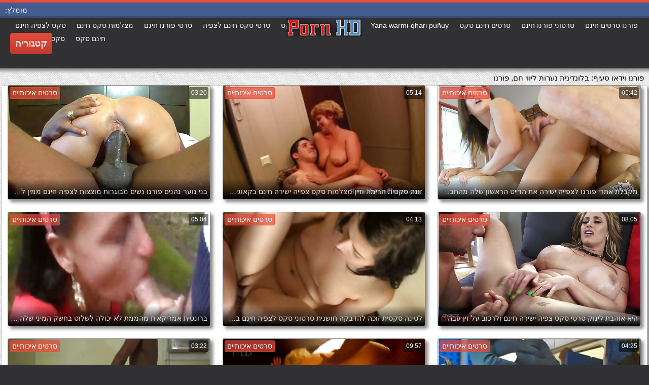

--- FILE ---
content_type: text/html; charset=UTF-8
request_url: https://he.nlsexfilms.org/category/blonde
body_size: 20073
content:
<!DOCTYPE html>
<html lang="he" dir="rtl">
<head>
	<meta charset="UTF-8">
	<meta http-equiv="X-UA-Compatible" content="IE=edge">
    <meta name="viewport" content="width=device-width, initial-scale=1"> 
	<link rel="shortcut icon" href="">
	<link rel="apple-touch-icon" href="">
	<link rel="apple-touch-icon" sizes="72x72" href="">
	<link rel="apple-touch-icon" sizes="114x114" href="">	
	<meta name="theme-color" content="#000">
	<meta name="msapplication-navbutton-color" content="#000">
	<meta name="apple-mobile-web-app-status-bar-style" content="#000">
		<link rel="shortcut icon" href="/files/favicon.ico" />
	<link rel="apple-touch-icon" href="/files/apple-touch-favicon.png"/>
<link rel="canonical" href="https://he.nlsexfilms.org/category/blonde/" />
<base target="_blank">
<title>בלונדינית. סרטי פורנו של הומואים  </title>
<meta name="description" content="מבוגרים וידאו  בלונדינית צפייה באינטרנט בחינם. גלישה בסרטי פורנו לוהטים תחת גדול בהיי-די טוב וללא הרשמה. הורד בחינם סרטי פורנו לוהטים עם תחת גדול לטלפון שלך ב-3 ג 'יגה-פי או אייץ' די 720 פי-פי 4 ב. " />
	
	
<style type="text/css" media="screen">
/* SET BASE
----------------------------------------------- */
* {background: transparent;margin:0;padding:0;outline:none;border: 0;-webkit-box-sizing: border-box;-moz-box-sizing: border-box;box-sizing: border-box;}
ol, ul {list-style:none;}
blockquote, q {quotes:none;}
table {border-collapse:collapse;border-spacing:0;}
input, select {vertical-align:middle;}
article, aside, figure, figure img, figcaption, hgroup, footer, header, nav, section, main {display: block;}
body {font: 12px Arial, Helvetica, sans-serif; line-height:normal; padding:0; margin:0;        
color: #000; height:100%; width:100%; font-weight:normal;background: #313133;border-top: 5px solid #e74c3c;}
img {max-width:100%;}
.clr {clear: both;}
.clearfix:after {content: ""; display: table; clear: both;}
a {color: #000; text-decoration: none;}
a:hover, a:focus {color:#e74c3c; text-decoration: none;}
h1, h2, h3, h4, h5 {font-weight:400; font-size:18px;}

.form-wrap {}
.sub-title h1 {margin-bottom:15px; font-size:24px; font-weight:700;}
.pm-page, .search-page, .static-page, .tags-page, .form-wrap {}

.menu-inner .current-menu-item a, .menu-inner .current_page_item a {
    color: #fff;
    background-color: #e74c3c;
}

.ft-menu .current_page_item a, .ft-menu .current-menu-item  a {
	color: #e74c3c;
}

/*--- SET ---*/
.button, .pagi-load a, .up-second li a, .usp-edit a, .qq-upload-button, button:not(.color-btn):not([class*=fr]), 
html input[type="button"], input[type="reset"], input[type="submit"], .meta-fav a, .usp-btn a {
padding:0 20px; display:inline-block; height:40px; line-height:40px; border-radius:0px; cursor:pointer; 
background-color:#e74c3c; color:#fff; text-align:center;}
button::-moz-focus-inner, input::-moz-focus-inner {border:0; padding:0;}
button[disabled], input[disabled] {cursor:default;}
.button:hover, .up-second li a:hover, .usp-edit a:hover, .qq-upload-button:hover, .pagi-load a:hover, .usp-btn a:hover,
button:not(.color-btn):hover, html input[type="button"]:hover, input[type="reset"]:hover, input[type="submit"]:hover, .meta-fav a:hover 
{background-color:#c0392b; color:#fff;}
button:active, html input[type="button"]:active, input[type="reset"]:active, input[type="submit"]:active 
{box-shadow: inset 0 1px 4px 0 rgba(0,0,0,0.1);}
input[type="submit"].bbcodes, input[type="button"].bbcodes, input.bbcodes, .ui-button 
{font-size: 12px !important; height: 30px !important; line-height:30px !important; padding: 0px 10px; border-radius:3px;}

input[type="text"], input[type="password"] {display:block; width:100%; height:40px; line-height:40px; padding:0 15px;
color:#000000; background-color:#fff; border-radius:0px; -webkit-appearance: none; 
box-shadow:0 0 0 1px #EDEDED,inset 1px 1px 3px 0 rgba(0,0,0,0.1);}
input[type="text"]:focus {}

input:focus::-webkit-input-placeholder {color: transparent}
input:focus::-moz-placeholder {color: transparent}
input:focus:-moz-placeholder {color: transparent}
input:focus:-ms-input-placeholder {color: transparent} 

select {height:40px; border:1px solid #e3e3e3; background-color:#FFF;}
textarea {display:block; width:100%; padding:10px; border:1px solid #e3e3e3; background-color:#F8F8F8; 
border-radius:0; overflow:auto; vertical-align:top; resize:vertical; 
box-shadow:0 0 0 1px #EDEDED,inset 1px 1px 3px 0 rgba(0,0,0,0.1);}

.img-box, .img-wide, .img-resp-h, .img-resp-v {overflow:hidden; position:relative; background-color:#000;}
.img-resp-h {padding-top:58%;}
.img-resp-v {padding-top:130%;}
.img-box img, .img-resp-h img, .img-resp-v img {width:100%; min-height:100%; display:block;}
.img-resp-h img, .img-resp-v img {position:absolute; left:0; top:0;}
.img-wide img {width:100%; display:block;}
.img-square img {width:150%; max-width:150%; margin-left:-25%;}
.nowrap {white-space:nowrap; overflow:hidden; text-overflow:ellipsis;}
button, .th-img {transition: all .3s;}
.button {transition: color .3s, background-color .3s, opacity .3s;}
.ps-link {cursor:pointer;}
.icon-l .fa {/*margin-right:10px;*/}
.icon-r .fa {margin-left:10px;}

.fx-row {display:-ms-flexbox;display:-webkit-flex;display:flex;-ms-flex-wrap:wrap;-webkit-flex-wrap:wrap;flex-wrap:wrap;
-ms-flex-pack:justify;-webkit-justify-content:space-between;justify-content:space-between;}
.fx-center{-ms-flex-pack:center;-webkit-justify-content:center;justify-content:center}
.fx-between{-ms-flex-pack:justify;-webkit-justify-content:space-between;justify-content:space-between}
.fx-stretch{-ms-flex-align:stretch;-webkit-align-items:stretch;align-items:stretch}
.fx-top{-ms-flex-align:start;-webkit-align-items:flex-start;align-items:flex-start}
.fx-middle{-ms-flex-align:center;-webkit-align-items:center;align-items:center}
.fx-bottom{-ms-flex-align:end;-webkit-align-items:flex-end;align-items:flex-end}
.fx-col{display:-ms-flexbox;display:-webkit-flex;display:flex; 
-ms-flex-direction:column;-webkit-flex-direction:column;flex-direction:column}
.fx-wrap{-ms-flex-wrap:wrap;-webkit-flex-wrap:wrap;flex-wrap:wrap}


/* BASIC GRID
----------------------------------------------- */
.wrap {min-width:320px; overflow:hidden;}
.center {max-width:1600px; margin:0 auto; position:relative; z-index:20;}
.header {height:100px; padding:0 10px; position:relative;}
.main {background-color:#eeeeee; padding:10px 2010px; margin:0 -2000px; min-height:600px; background-image: url(/files/34.jpg);
    background-attachment: fixed;box-shadow: inset 0px 5px 6px #888}
.footer {padding:20px 10px 10px 10px; position:relative;}


/* HEADER
----------------------------------------------- */
.speedbar {height:20px; line-height:20px; text-align:center; padding:0 2010px; margin:0 -2000px; color:#888; background-color:#f5f5f5;}
.speedbar a {text-decoration:underline; opacity:0.6;}

.btn-menu-home {background-color:#e74c3c; color:#fff; padding:10px 10px; /*line-height:80px;*/ /*height:40px;*/ margin-left: 10px; 
float:left; cursor:pointer; font-size:22px; font-weight:700; /*margin-left:-10px;*/ margin-top:15px;border-radius:3px; /*box-shadow: 2px 2px 3px #888;*/}
.btn-menu-home:hover, .btn-menu-adv:hover {background-color:#c0392b; color:#fff; box-shadow: 0px 0px 0px #888;}

/*
.btn-menu, .btn-menu-adv {background-color:#e74c3c; color:#fff; padding:10px 10px; line-height:80px; height:40px; margin-left: 10px;
float:left; cursor:pointer; font-size:18px; font-weight:700; margin-left:-10px; margin-top:20px;border-radius:3px; box-shadow: 2px 2px 3px #888;}
.btn-menu:hover, .btn-menu-adv:hover {background-color:#c0392b; color:#fff; box-shadow: 0px 0px 0px #888;}
*/
.btn-menu, .btn-menu-adv {
    color: #e3e3e3;
    padding: 10px 10px;
    height: 42px;
    margin-left: 10px;
    float: left;
    cursor: pointer;
    font-size: 18px;
    font-weight: 700;
    margin-top: 30px;
    border-radius: 5px;
    background: linear-gradient(to bottom, #e74c3c 0%,#c0392b 100%);
    /*border: 2px solid #888;*/
}
.btn-menu:hover, .btn-menu-adv:hover {background: linear-gradient(to top, #e74c3c 0%,#c0392b 100%);;}
.logotype {height:100px; /*width:500px;*/ /* margin-left:-150px;*/ display:block; position:absolute; /*left:50%; top:0;*/ overflow:hidden;
left: 50%;
    margin-right: -50%;
    transform: translate(-50%, -50%);
    top: 50%;}

.search-box {width:150px; float:right; margin-top:30px; /*box-shadow: 2px 2px 3px #888;*/}
.dude-box {/*width:200px;*/ float:right; margin:30px 20px 0 0; /*box-shadow: 2px 2px 3px #888;*/    padding: 7px 10px 5px 10px;cursor: pointer;    height: 42px;
    font-size: 18px;border: 1px solid #888;border-radius: 4px;}
.dude-box a {color: #e3e3e3;}
.dude-box img {margin-bottom: -4px;}
.search-field {width:100%; position:relative;}
.search-field input, .search-field input:focus {width:100%; padding:0 50px 0 10px; 
background-color:#fff; color:#2a2a2a; height:40px; line-height:40px; box-shadow:0 0 0 1px #f0f0f0;}
.search-box button {position:absolute; right:0; top:0;
padding:0 !important; width:40px; height:40px !important; line-height:40px !important; 
font-size:18px; background-color:transparent !important; color:#888 !important;}

.menu-inner {display:none;    text-align: justify;}
.menu-inner ul {padding:0 0 20px 0;}
.menu-inner li {display:inline-block; vertical-align:top; margin:0 10px 10px 0;}
.menu-inner a {display:block; padding:7px 10px; background-color:#FFF;border-radius:5px; /*box-shadow: 2px 2px 3px #888;*/ box-shadow: 3px 3px 3px #ccc;
    border: 1px solid #ccc;font-size: 14px;}
.menu-inner a:hover {color:#fff; /*background-color:#e74c3c;*/ background: linear-gradient(to bottom, #e74c3c 0%,#c0392b 100%); box-shadow: 0px 0px 0px #888;}

.menu-inner2 {text-align: justify;}
.menu-inner2 ul {padding:0 0 20px 0;}
.menu-inner2 li {display:inline-block; vertical-align:top; margin:0 10px 10px 0;}
.menu-inner2 a {display:block; padding:7px 10px; background-color:#FFF;border-radius:5px; box-shadow: 2px 2px 3px #888; box-shadow: 1px 1px 2px #ccc;
    border: 1px solid #ccc;font-size: 14px;}
.menu-inner2 a:hover {color:#fff; /*background-color:#e74c3c;*/ background: linear-gradient(to bottom, #e74c3c 0%,#c0392b 100%); box-shadow: 0px 0px 0px #888;}


.video_tag_browse {
    width: 13.5%;
    height: 290px;
    float: left;
    position: relative;
    margin: 5px;
    padding-top: 10px;
    text-align: center;
    box-shadow: 3px 3px 3px #ccc;
    border-radius: 5px;
	background-color: #f5f5f5;border: 1px solid #ccc;}
.video_tag_browse img{border:1px solid #ccc;border-radius: 5px;}
.video_tag_browse img:hover{border:1px solid #BE0C0C;}
.tag-title {padding:0 5px;}

.bar_body {
    display: block;
    width: 100%;
    font: normal normal normal 14px/25px Roboto, Arial, Helvetica, sans-serif;
}
.bar_body, .bar_body * {
    display: inline-block;
    margin: 0;
    padding: 0px;
    font: inherit;
    text-decoration: none;
    color: #fff;
    line-height: 18px;
    vertical-align: top;
}

.bar_body {
    background: #435c8e;
    border-bottom: 4px solid #374c76;
    height: 30px;
	font-size: 14px;
}
.bar_body .bar_items {
    width: 100%;
}
.bar_body .bar_items {
    display: block;
    width: 100%;
   /* min-width: 840px!important;*/
    margin: 0 auto;
    overflow: hidden;
    padding-left: 10px;
}
.bar_body .bar_items .links {
   /* text-transform: uppercase;*/
    position: relative;
}
.bar_body .bar_items .links a, .bar_body .bar_items .links {
    float: left;
    cursor: pointer;
    position: relative;
    text-align: left;
    border-bottom: 4px solid transparent;
    border-top: 3px solid transparent;
    padding-bottom: 1px;
    border-left: none;
    border-right: none;
    margin: 0 10px;
}
.bar_body .bar_items .links a:hover, .bar_body .links a:hover, .bar_body .links .hover, .bar_body .bar_items .links .active {
    color: #a5cfff;
    border-bottom: 4px solid #a5cfff;
}
.bar_body .bar_items .text {
    position: relative;
    z-index: 1;
    color: inherit;
    text-indent: 1px;
}
.bar_body .bar_items .title {
    float: left;
  line-height: 25px;
   /* font-weight: bold;
    text-transform: uppercase;*/
    padding-right: 15px;
    box-sizing: border-box;
    border-bottom: 4px solid transparent;
    border-top: 3px solid transparent;
    height: 30px;
    position: relative;
}




/* THUMB
----------------------------------------------- */
.mtitle {font-size:15px; /*font-weight:700;*/ margin-bottom:5px;}
.floats {margin:0 -7px;}
.thumb {width:25%; float:left; padding:0 7px 15px 7px; position:relative;}
.thumb > a {display:block; padding-top:65%; border:1px solid #888; overflow:hidden; position:relative;box-shadow: 5px 5px 6px #888;border-radius: 3px;}
.thumb > a img {width:100%; min-height:100%; display:block; position:absolute; top:50%; left:50%; margin-right:-50%;transform: translate(-50%, -50%);}
.thumb video {
    position: absolute;
    height: 100%;
    top: 50%;
    left: 50%;
    margin-right: -50%;
	transform: translate(-50%, -50%);}
.thumb_main {    width: 33.3%;
    float: left;
    padding: 0 12px 24px 12px;
    position: relative;
	
}
.thumb_main > a {display:block; padding-top:56%; border:1px solid #888; overflow:hidden; position:relative;box-shadow: 5px 5px 6px #888;border-radius: 3px;}
.thumb_main > a img {width:100%; min-height:100%; display:block; position:absolute; top:50%; left:50%; margin-right:-50%;transform: translate(-50%, -50%);}
.thumb_main video {
    position: absolute;
    height: 100%;
    top: 50%;
    left: 50%;
    margin-right: -50%;
	transform: translate(-50%, -50%);}
.thumb_main_103 {width: 33.3%;
    float: left;
    padding: 0 7px 15px 7px;
    position: relative;}
.thumb_main_103 > a {display:block; padding-top:60%; border:1px solid #888; overflow:hidden; position:relative;box-shadow: 5px 5px 6px #888;border-radius: 3px;}
.thumb_main_103 > a img {width:100%; min-height:100%; display:block; position:absolute; top:50%; left:50%; margin-right:-50%;transform: translate(-50%, -50%);}
.thumb_main_103 video {
    position: absolute;
    height: 100%;
    top: 50%;
    left: 50%;
    margin-right: -50%;
	transform: translate(-50%, -50%);}
.th-rate {display:inline-block; padding:5px 10px; background-color: #efe5cd; color:#000;
position:absolute; left:17px; top:10px; z-index:20; font-size:12px; white-space:nowrap;}
.th-title {position:absolute; left:0px; bottom:0px; right:0px; padding:15px 5px 5px 5px; color:#e3e3e3; 
font-size:14px; line-height:20px; pointer-events:none; white-space:nowrap; overflow:hidden; text-overflow:ellipsis;
background: -webkit-linear-gradient(top, rgba(0,0,0,0) 0%,rgba(0,0,0,1) 100%);
background: linear-gradient(to bottom, rgba(0,0,0,0) 0%,rgba(0,0,0,1) 100%);transition: all 0.5s ease-in-out;}
.th-title a {color:#FFF;}
.thumb:hover .th-title {/*opacity:0;*/transform: translateY(35px);transition: all 0.5s ease-in-out;}
.thumb:hover .t-hd, .thumb:hover .duration, .thumb:hover .hdthumb{/*opacity:0;*/transform: translateY(-30px);transition: all 0.5s ease-in-out;}
.thumb_main:hover .th-title {/*opacity:0;*/transform: translateY(35px);transition: all 0.5s ease-in-out;}
.thumb_main:hover .t-hd, .thumb_main:hover .duration {/*opacity:0;*/transform: translateY(-30px);transition: all 0.5s ease-in-out;}
.th-img:hover {box-shadow:0 20px 20px -20px rgba(0,0,0,0.8);}
.thumb_main:hover .t-like {transform: translateX(60px);transition: all 0.5s ease-in-out;}
.thumb:hover .t-like {transform: translateX(60px);transition: all 0.5s ease-in-out;}

/* FOOTER
----------------------------------------------- */
.ft-copyr {margin:-10px 20px 0 0; padding:10px; display:inline-block; float:left; 
background-color:#eee;}
.ft-menu a {float:left; margin:0 20px 10px 0; display:inline-block;}
.ft-menu a:hover {text-decoration:underline;}
.counter {display:inline-block; height:31px; /*background-color:#f5f5f5; */
position:absolute; right:10px; top:20px;}
.counter a {color: #F44336;}


/* GO TOP BUTTON */
#gotop{position:fixed;width:40px;height:40px;right:10px;bottom:10px;cursor:pointer;z-index:9998;display:none; opacity:0.8; 
background-color:#fff; color:#000; font-size:18px; text-align:center; line-height:40px; border-radius:4px;}


.fa-up-open:before {
   content: '\25B2' !important;
}

/* BOTTOM NAVIGATION
----------------------------------------------- */
.bottom-nav {line-height:36px; text-align:center; padding:10px 5px 0 5px;}
.pagi-nav {max-width:100%; display:inline-block;}
.pagi-nav > span {display:inline-block;}
.pprev, .pnext {}
.pprev {}
.pnext a, .pprev a, .pprev > span, .pnext > span {display:block; width:36px; text-align:center;}
.navigation {text-align:center;}
.navigation a, .navigation span, .pnext a, .pprev a, .pprev > span, .pnext > span {display:inline-block; padding:0 5px; 
min-width:36px; background-color:#fff; margin:5px 5px 0 0; border-radius:3px; border:1px solid #ccc;box-shadow: 3px 3px 3px #ccc; 
/*box-shadow:0 3px 5px 0 rgba(0,1,1,0);*/ font-size:14px;}
.navigation span, .pagi-nav a:hover {background-color:#e74c3c; color:#fff;}
.navigation span.nav_ext {background-color:#fff; color:#888;}
.pagi-nav a:hover {background-color:#e74c3c; color:#fff;}
.dle-comments-navigation .pagi-nav {margin-bottom:0;}

/* COMMENTS
----------------------------------------------- */
.add-comm-btn {margin-bottom:30px;}
.add-comm-form {margin-bottom:30px; display:none; padding:30px; 
background-color:#f5f5f5; box-shadow:inset 0 0 20px 0 rgba(0,0,0,0.2);}
.ac-inputs input {width:49%; float:left; background-color:#FFF;}
.ac-inputs input:last-child {float:right;}
.ac-inputs, .ac-textarea {margin-bottom:15px;}
.ac-textarea textarea {height:140px;}
.ac-protect {margin-top:-10px;}
.ac-protect .label {font-size:12px;}
.ac-protect .sep-input {padding:10px 10px 10px 160px;}
.ac-protect input {background-color:#FFF;}

.mass_comments_action {text-align:right; padding:5px 15px; background-color:#F5F5F5; margin:20px 0;}
.last-comm-link {font-size:16px; margin-bottom:10px;}
.last-comm-link a {text-decoration:underline; color:#06c;}

.comm-item {padding-left:60px; margin-bottom:20px;}
.comm-left {width:45px; height:45px; margin-left:-60px; float:left;}
.comm-right {width:100%; float:right;}
.comm-one {padding:0 80px 10px 0; position:relative;}
.comm-one > span {color:#bcbcbc; float:right;}
.comm-one > span:first-child {color:#4d4d4d; text-transform:uppercase; font-weight:700; float:left;}
.rate3-comm {position:absolute; right:0; top:0; white-space:nowrap;}
.rate3-comm a {cursor:pointer; height:20px; line-height:20px; display:inline-block; font-size:14px;
color:#497b41; margin:0 5px 0 0; vertical-align:top}
.rate3-comm a:last-child {color:#a03939; margin:0 0 0 5px;}
.rate3-comm a:hover {opacity:0.5;}
.rate3-comm > span {height:20px; line-height:20px; display:inline-block; font-size:11px; font-weight:700; vertical-align:top;}
.rate3-comm > span > span.ratingtypeplus {color: #06b601;}
.rate3-comm > span > span.ratingplus {color: #95c613;}
.rate3-comm > span > span.ratingminus {color: #ff0e0e;}
.comm-two {padding:15px; color:#4c4c4c; line-height:20px; border:1px solid #e3e3e3;}
.comm-three {margin-top:10px; font-size:12px; text-align:right;}
.comm-three li {display:inline-block; margin-left:10px;}

/* FULL
----------------------------------------------- */
.full h1 {font-size:16px; /*font-weight:700;*/ margin-bottom:5px; padding:5px 10px 0 10px;}
.full h1 a {color:#e74c3c; margin-left:10px;}
.fcols {margin-bottom:10px;}
.fright {width:300px; float:right; text-align:center;}
.fleft {width:calc(100% - 330px); width:-webkit-calc(100% - 330px); float:left; background-color:#FFF; border: 1px solid #888; box-shadow: 5px 5px 6px #888; border-radius: 5px;}
.full-tags {padding:10px; padding-top:0; /*line-height:20px;*/}
.full-tags a {background-color:#eee; color:#000; padding:2px 5px; display:inline-block; margin:5px 0 0 7px;border-radius:3px;border: 1px solid #C0C0C0;}
.full-tags a:hover {background-color:rgb(251, 235, 227);}
.full-category {padding:10px; padding-top:0; line-height:20px;}
.full-category a {background-color:#eee; color:#000; padding:2px 5px; display:inline-block; margin:5px 0 0 7px;border-radius:3px;border: 1px solid #C0C0C0;}
.full-category a:hover {background-color:rgb(251, 235, 227);}
.fplayer {background-color:#000;}
.f-desc {padding:10px;}

.rkl-box {/*margin-top:20px;*/}
.rkl-box img {border:1px solid #888;box-shadow: 5px 5px 6px #888;border-radius: 3px;}

.fr-title {font-size:18px; font-weight:700;}
.frate {font-size:16px;}
.f-rate {white-space:nowrap; text-align:center; margin:20px 0 10px 0;}
.rate-plus, .rate-minus, .rate-counts {display:inline-block; vertical-align:middle; float:left;}
.rate-data {display:none;}
.rate-counts {padding:0 10px; height:60px; width:calc(100% - 120px); width:-webkit-calc(100% - 120px);}
.rate-plus, .rate-minus {cursor:pointer; width:60px; height:60px; text-align:center; font-size:40px; line-height:60px;}
.rate-plus {color:#1e9b05;}
.rate-minus {color:#d00707;}
.rate-plus:hover, .rate-minus:hover {opacity:0.8;}
.rate-bar {width:100%; min-height:6px; height:6px; border-radius:4px; overflow:hidden; 
position:relative; background-color:#ef4559;}
.rate-fill {width:50%; height:100%; position:absolute; left:0; top:0; background-color:#7bbc00; transition:width 1s linear;}
.rate-perc {font-size:30px; color:#1e9b05;}

.full-meta {padding:2px 0; align-items:center; border-top:1px solid #e9e9e9; /*margin-bottom:20px;*/font-size:12px;padding: 0 20px;}
.full-meta > div {display:inline-block; vertical-align:middle;}
.meta-img {width:50px; height:50px;}
.meta-img a {display:inline-block; position:absolute; left:0; bottom:0; background-color:#ffcc00; color:#000; padding:3px 5px;}
.meta-item {line-height:25px; max-width:250px;}
.meta-item span:not(.fa) {font-weight:700;}
.meta-item a {text-decoration:underline; color:#4a61a3;}
.meta-item div {white-space:nowrap; overflow:hidden; text-overflow:ellipsis;}
.meta-fav .button, .meta-fav a {font-size:14px;
   /* text-transform: uppercase;*/height: 30px;
    display: inline;color:#fff;
    padding: 7px 10px;    border-radius: 4px;box-shadow: 1px 1px 2px #888;}
.flex-row {
    display: flex;
    flex-flow: row wrap;
    justify-content: space-between;
}
.add_fav{background-color: #03A9F4;}

/* FULL STORY STATIC
----------------------------------------------- */
.video-box embed, .video-box object, .video-box video, .video-box iframe, .video-box frame 
{/*max-width:700px !important;*/ margin:0 auto; display:block; width:100%; /*max-height:740px;*/}
.mejs-container {max-width:100% !important;}
.full-text {font-size:12px; line-height:15px; color:#5c5c5c;text-align: justify;}
.main-desc {font-size:12px; line-height:15px; color:#5c5c5c;text-align: justify;margin-bottom: 10px;border-radius: 4px;background-color:#fff;padding: 5px 10px;   box-shadow: 5px 5px 6px #888;
    border: 1px solid #ccc;}
.full-text img:not(.emoji) {max-width:100%; margin:5px 0 0 0;}
.full-text > img[style*="left"], .full-text > .highslide img[style*="left"] {margin:0 10px 10px 0;}
.full-text > img[style*="right"], .full-text > .highslide img[style*="right"] {margin:0 0 10px 10px;}
.full-text a {/*text-decoration:underline; color:#e74c3c; */ color: #BE0C0C;
    /*font-size: 20px*/;}
.full-text a:hover {text-decoration:none;}
.full-text h2, .full-text h3, .full-text h4, .full-text h5 {margin:5px 0; font-size:16px; /*font-weight:700;*/}
.full-text p {/*margin-bottom:10px; height:1px;*/}
.full-text ul, .full-text ol {margin:0;}
.full-text ul li {list-style:disc; margin-left:40px;}
.full-text ol li {list-style:decimal; margin-left:40px;}

.t-like {
bottom: 35px;
    right: 3px;
	display: inline-block;
	position: absolute;
	color: #fff;
	padding: 4px 3px 5px 5px;
	font-size: 12px;
	background-color: rgba(0,0,0,0);
	text-shadow: 1px 1px 1px #000;
border-radius: 3px;
	transition: all 0.5s ease-in-out;
}
.t-time {
	top: 3px;
	right: 3px;
	display: inline-block;
	position: absolute;
	color: #fff;
	padding: 4px 3px 5px 5px;
	font-size: 12px;
	background-color: rgba(0,0,0,0.5);
border-radius: 3px;
	transition: all 0.5s ease-in-out;
}
.duration {
	top: 3px;
	right: 3px;
	display: inline-block;
	position: absolute;
	color: #fff;
	padding: 4px 3px 5px 5px;
	font-size: 12px;
	background-color: rgba(0,0,0,0.5);
border-radius: 3px;
	transition: all 0.5s ease-in-out;
}
.t-hd {
	top: 3px;
	left: 3px;
	display: inline-block;
	position: absolute;
	color: #ffffff;
	padding: 2px 4px 3px 4px;
	font-size: 14px;
	background-color: #e74c3cb5;
/*font-weight: bold;*/
	border: 1px solid #e74c3cb5;
border-radius: 3px;
	transition: all 0.5s ease-in-out;
}
.hdthumb {
	top: 3px;
	left: 3px;
	display: inline-block;
	position: absolute;
	color: #ffffff;
	padding: 4px 5px 5px 5px;
	font-size: 14px;
	background-color: #e74c3cb5;
/*font-weight: bold;*/
border-radius: 3px;
	transition: all 0.5s ease-in-out;
}

/* ADAPTIVE
----------------------------------------------- */

@media screen and (max-width: 1400px) {
.video_tag_browse {
	width: 15.5%;}
}
@media screen and (max-width: 1300px) {
	.thumb {width:33.33%;}
	}
@media screen and (max-width: 1220px) {
/*.center {max-width:1000px;}*/
.thumb_main {width: 50%;} 
	.thumb {width:33.33%;}
.video-box embed, .video-box object, .video-box video, .video-box iframe, .video-box frame 
{max-width:100% !important;}
	.video_tag_browse {
	width: 23%;}
	.search-box {width: 150px;}
.logotype	{left: 40%;}
}

@media screen and (max-width: 950px) {
/*.center {max-width:768px;}*/
.search-box {width:200px;}
.thumb {width:33.33%;}
.logotype {/*height:50px;*/width: 300px;}
		.video_tag_browse {
	width: 31%;}
	.search-box {width: 150px;}
	   .dude-box { padding: 10px 10px 5px 10px;}
	.dude-box img {display:none;}
}

@media screen and (max-width: 760px) {
	/*.bar_body {display:none;}*/
/*.center {max-width:640px;}*/
/*.btn-menu, .btn-menu-adv, .btn-menu:hover, .btn-menu-adv:hover {background: linear-gradient(to top, #e74c3c00 0%,#c0392b00 100%);}*/
/*.btn-menu, .btn-menu-adv, .btn-menu:hover, .btn-menu-adv:hover {background:none;}	*/
body {border-top:0px;}
	.main-desc {display:none;}
.dude-box {padding: 0;
    line-height: 40px;
    height: 40px;
    text-align: center;
    float: right;
    margin: 0 -10px 10px 10px;
    width: 130px;
    margin-right: -150px;    margin-top: -50px;border: 0px;}
.header {height:100px;}
.btn-menu {padding:0; line-height:40px; height:40px; text-align:center; float:none; margin:5px 50px 10px 50px;}
.logotype {height: 50px;
    width: 190px;
    margin-top: 20px;
    margin-left: -45px;
    position: absolute;
    float: left;}
.search-box {float:right; margin-top:0; /*width:calc(100% - 220px); width:-webkit-calc(100% - 220px);*/}
.thumb {width:33.33%;}
	.th-title{font-size: 12px;}
	.duration {background-color:rgba(0, 0, 0, 0);text-shadow: 1px 1px 1px #000;}
	.t-like{background-color:rgba(0, 0, 0, 0);text-shadow: 1px 1px 1px #000;}
	.t-hd {font-size: 12px;    padding: 1px 3px 1px 3px;}
	.hdthumb {font-size: 12px;    padding: 1px 3px 1px 3px;}
.counter {position:static; margin-top:10px;}

.full h1 {font-size:14px;}
.fright {width:100%; float:none; margin-top:20px;}
.fleft {width:100%; float:none;}
.frate {width:300px; margin:0 auto;}

.ac-protect {margin-top:0px;}
.comments-tree-list .comments-tree-list {padding-left:0px !important;}
.comments-tree-list .comments-tree-list:before {display:none;}
.mass_comments_action {display:none;}
.sub-title h1 {font-size:18px; line-height:24px;}
}

@media screen and (max-width: 590px) {
	.bar_body {font-size: 12px;}
	.bar_body .bar_items .title {display:none;}
	.bar_body .bar_items {padding-left:0px;}
	.bar_body .bar_items .links a, .bar_body .bar_items .links {margin: 0 5px;}
	.bar_body .bar_items .links .dud {display:none;}
	.logotype {    height: 40px;		width: 150px;}
	.search-box {    width: 137px;}
.center {max-width:480px;}
.thumb_main {width: 100%;} 	
.video-box embed, .video-box object, .video-box video, .video-box iframe, .video-box frame {height:300px;}
/*.t-like {display:none;}	*/
.t-hd {left: 3px;text-shadow: 1px 1px 1px #000;}
.hdthumb {left: 3px;text-shadow: 1px 1px 1px #000;}	
.ac-soc {position:static;}
.ac-inputs input {width:100%; margin-top:10px;}
.ac-protect {width:100%; float:none; margin:0;}
.ui-dialog {width:100% !important;}
.upop-left, .upop-right {float:none !important; width:100% !important; margin:0; padding:0 20px;}
.upop-left {margin-bottom:10px; text-align:center;}
.ui-dialog-buttonset button {display:block; margin:0 0 5px 0; width:100%;}
#dofullsearch, #searchsuggestions span.seperator {display:none !important;}
.attach .download-link {margin:0 -15px 0 0; float:none; display:block; padding:0 10px;}
.attach-info {float:none;}
}

@media screen and (max-width: 470px) {
.center2 {max-width:320px;}
.thumb {width:50%;}
	
.ft-copyr {margin:-10px 0 10px 0; width:100%;}
.video_tag_browse {
	width: 47%;}
	.full-text a {
		font-size: 16px;}
.video-box embed, .video-box object, .video-box video, .video-box iframe, .video-box frame {height:250px;}
}



/* custom
----------------------------------------------- */
.content{
	float: left;
	background-color: #FFF;
	width: 100%;
	min-height: 400px;
}

progress { 
	float: right;
	-webkit-appearance: none; 
			appearance: none;
	border: none; 
	width: 100%;
	height: 6px;  
	border-radius: 3px; 
	color: #7bbc00; 
	background: #ef4559;
}
progress::-webkit-progress-bar {
	border-radius: 3px;
	background: #ef4559;
	background-color:#7bbc00;
}
progress::-moz-progress-bar {
	border-radius: 3px 5px 5px 3px;
	background: #ef4559;
	background-color:#7bbc00;
}

progress::-webkit-progress-value {
	border-radius: 3px 5px 5px 3px;
	background: #ef4559;
	background-color:#7bbc00;
}
@-webkit-keyframes animate-stripes { 
	0% { background-position: 0 0, 0 0, 0 0; } 
	100% { background-position: -105px 0, 0 0, 0 0; } 
}

li.widget {
	list-style:none;
}

.comment-reply-title, .logged-in-as{
	font-size: 14px;
	margin: 0 2px 5px 2px;
}

.form-group label{
	font-size: 14px;
	margin: 0 2px 5px 2px;
}

.comment-form .btn-default{
	margin-top:20px;
}

.form-group input[type="text"], .form-group input[type="email"] {
	display: block;
    width: 100%;
    padding: 3px;
    border: 1px solid #e3e3e3;
    background-color: #FFF;
    border-radius: 6px;
    box-shadow: inset 0 0 4px 0 rgba(0,0,0,0.1);
    overflow: auto;
    vertical-align: top;
    resize: vertical;
}

.children{
	float: none;
	width: 100%;
	display: block;
	position: relative;
	padding-left: 100px;
}

.alignnone {
    margin: 5px 20px 20px 0;
}

.aligncenter,
div.aligncenter {
    display: block;
    margin: 5px auto 5px auto;
}

.alignright {
    float:right;
    margin: 5px 0 20px 20px;
}

.alignleft {
    float: left;
    margin: 5px 20px 20px 0;
}

a img.alignright {
    float: right;
    margin: 5px 0 20px 20px;
}

a img.alignnone {
    margin: 5px 20px 20px 0;
}

a img.alignleft {
    float: left;
    margin: 5px 20px 20px 0;
}

a img.aligncenter {
    display: block;
    margin-left: auto;
    margin-right: auto
}

.wp-caption {
    background: #fff;
    border: 1px solid #f0f0f0;
    max-width: 96%;
    padding: 5px 3px 10px;
    text-align: center;
}

.wp-caption.alignnone {
    margin: 5px 20px 20px 0;
}

.wp-caption.alignleft {
    margin: 5px 20px 20px 0;
}

.wp-caption.alignright {
    margin: 5px 0 20px 20px;
}

.wp-caption img {
    border: 0 none;
    height: auto;
    margin: 0;
    max-width: 98.5%;
    padding: 0;
    width: auto;
}

.wp-caption p.wp-caption-text {
    font-size: 11px;
    line-height: 17px;
    margin: 0;
    padding: 0 4px 5px;
}</style>
<style>
.thumb_main>a, .thumb>a {
	/*border:0;*/
	border:1px solid #888;
	    background-image: url(/files/load2.gif);
    background-position: center;
}

.thumb_main>a>img, .thumb_main>a>video, .thumb>a>img, .thumb>a>video {
-webkit-transform: translate(-50%, -50%);
        transform: translate(-50%, -50%);
}

.thumb_main>a>video, .thumb>a>video {
	border-radius: 3px;
}

.thumb_main>a>video {
	/*display: none;*/
	width:100%;
	min-height: 100%;
	/*background:#f00;*/
}
.thumb>a>video {
	/*display: none;*/
	/*width:100%;*/
	min-height: 100%;
	/*background:#f00;*/
}
	
.mr {
	z-index: 5;
	position: absolute;
	width: 100%;
	height: 100%;
	top: 0px;
	left: 0px;
}

.t-preview {
	/*opacity: 0;*/
	display: none;
	top: 3px;
	left: 16px;
	position: absolute;
	color: #ffffff;
	padding: 5px 4px 6px 4px;
	font-size: 14px;
	background-color: rgba(231, 76, 60, 0.70);
	border: 1px solid rgba(231, 76, 60, 0.70);
	border-radius: 3px;
	/*pointer-events: none;*/
	cursor: default;
	z-index: 129999;
}
.active-preview {
	background-color: rgba(239, 22, 0, 0.7);
}
@media screen and (max-width: 760px) {
	.t-hd {
		display: none;
	}
	.t-preview {
		display: block;
	}
}
.lazy{opacity:0.5}
.lazy:not(.initial){-webkit-transition:opacity 0.1s;-o-transition:opacity 0.1s;transition:opacity 0.1s}
.lazy.initial,.lazy.loaded,.lazy.error{opacity:1}
.lazy:not([src]){visibility:hidden}	
</style>	



</head>
	
<body class="archive category category-74">
	
<div class="bar_body"><div class="bar_items"><div class="title">מומלץ: </div>
<div class="links">
<a href="https://he.filmesxgratuits.com/" target="_blank"><span class="text">סקס לצפיה חינם</span></a><a href="https://he.xvideogratuit.com/" target="_blank"><span class="text">מצלמות סקס חינם</span></a><a href="https://he.asianpornosexy.com/" target="_blank"><span class="text">סרטי פורנו חינם</span></a><a href="https://he.nederlandsesexfilm.net/" target="_blank"><span class="text">סרטי סקס חינם לצפיה</span></a><a href="https://he.pornoenespanolgratis.com/" target="_blank"><span class="text">חינם סקס</span></a><a href="https://he.filmpornononna.com/" target="_blank"><span class="text">פורנו ישראלי</span></a><a href="https://qu.vieillecochonne.cyou/" target="_blank"><span class="text">Yana warmi-qhari puñuy</span></a><a href="https://he.videospornosveteranas.com/" target="_blank"><span class="text">סרטים חינם סקס</span></a><a href="https://he.seksfilmgratis.com/" target="_blank"><span class="text">סרטוני פורנו חינם</span></a><a href="https://he.madurasespanolasfollando.com/" target="_blank"><span class="text">פורנו סרטים חינם</span></a><a href="https://he.filmikiostrysex.cyou/" target="_blank"><span class="text">סקס חינם בחינם</span></a><a href="https://he.pornofilmer.sbs/" target="_blank"><span class="text">חינם סקס</span></a>

</div></div></div>		
	
	
	
	<div class="wrap">
		<div class="block center">
			<header class="header clearfix">
		
				<div class="btn-menu icon-l" id="show-menu"><span class="fa fa-times"></span>קטגוריה </div>
				
				<a href="/" class="logotype" title="צפייה בפורנו סקסי "><img width="150" height="37" src="/files/2022.png" alt="ראשי קטעי וידאו סקסי "></a>
				
				
						
				
			</header>
			<main class="main">
				<ul class="menu-inner" id="menu-inner" style="display: none;">
						<li class="cat-item cat-item-4"><a href="/category/teen/" >צעירות</a>
</li><li class="cat-item cat-item-4"><a href="/category/hd/" >אייץ</a>
</li><li class="cat-item cat-item-4"><a href="/category/blowjob/" >מציצות</a>
</li><li class="cat-item cat-item-4"><a href="/category/doggystyle/" >דוגסטיל</a>
</li><li class="cat-item cat-item-4"><a href="/category/hardcore/" >הארדקור</a>
</li><li class="cat-item cat-item-4"><a href="/category/young/" >צעירות</a>
</li><li class="cat-item cat-item-4"><a href="/category/teenager/" >נער</a>
</li><li class="cat-item cat-item-4"><a href="/category/shaved/" >מגולח</a>
</li><li class="cat-item cat-item-4"><a href="/category/brunette/" >ברונטית</a>
</li><li class="cat-item cat-item-4"><a href="/category/pornstar/" >כוכבת פורנו</a>
</li><li class="cat-item cat-item-4"><a href="/category/cumshot/" >גמירות</a>
</li><li class="cat-item cat-item-4"><a href="/category/small+tits/" >ציצים קטנים</a>
</li><li class="cat-item cat-item-4"><a href="/category/riding/" >רוכבת</a>
</li><li class="cat-item cat-item-4"><a href="/category/natural+tits/" >טבעי, ציצים</a>
</li><li class="cat-item cat-item-4"><a href="/category/blonde/" >בלונדינית</a>
</li><li class="cat-item cat-item-4"><a href="/category/babe/" >מותק</a>
</li><li class="cat-item cat-item-4"><a href="/category/big+dick/" >זין גדול</a>
</li><li class="cat-item cat-item-4"><a href="/category/big+tits/" >חזה גדול</a>
</li><li class="cat-item cat-item-4"><a href="/category/fingering/" >אצבע</a>
</li><li class="cat-item cat-item-4"><a href="/category/pussy+licking/" >כוס ליקוק</a>
</li><li class="cat-item cat-item-4"><a href="/category/reverse+cowgirl/" >בוקרת הפוכה</a>
</li><li class="cat-item cat-item-4"><a href="/category/european/" >אירופה</a>
</li><li class="cat-item cat-item-4"><a href="/category/close+up/" >תקריב</a>
</li><li class="cat-item cat-item-4"><a href="/category/facial/" >פנים</a>
</li><li class="cat-item cat-item-4"><a href="/category/pussy/" >כוס</a>
</li><li class="cat-item cat-item-4"><a href="/category/cunnilingus/" >לקיקה</a>
</li><li class="cat-item cat-item-4"><a href="/category/missionary/" >מיסיונרית</a>
</li><li class="cat-item cat-item-4"><a href="/category/petite/" >קטן</a>
</li><li class="cat-item cat-item-4"><a href="/category/anal/" >אנאלי</a>
</li><li class="cat-item cat-item-4"><a href="/category/big+ass/" >תחת גדול</a>
</li>	
<li class="cat-item"><a style="background:linear-gradient(to right, orange , yellow, green, cyan, violet);font-weight:bold;" href="/categoryall.html">כל הסעיף </a></li>

				</ul>	


		<h1 class="mtitle">פורנו וידאו סעיף:   בלונדינית נערות ליווי   חם, פורנו </h1>
		
	
			
			
				<div class="floats clearfix">
					<div id="dle-content">
						
<div class="thumb_main">
	

<a href="https://he.nlsexfilms.org/link.php" rel="bookmark">
	
	<img class="lazy initial loaded" data-src="https://he.nlsexfilms.org/media/thumbs/3/v02613.jpg?1647847215" alt="מצוין :  בני נוער נהנים פורנו נשים מבוגרות מוצצות לצפיה חינם ממין לסבו קשה במצלמת אינטרנט סרט פורנו " src="https://he.nlsexfilms.org/media/thumbs/3/v02613.jpg?1647847215" data-was-processed="true" style="opacity: 1;">

	<div class="t-hd">סרטים איכותיים </div><div class="duration">03:20</div>


							<div class="th-title">בני נוער נהנים פורנו נשים מבוגרות מוצצות לצפיה חינם ממין לסבו קשה במצלמת אינטרנט</div><div class="mr"></div></a><div class="t-preview">תצוגה מקדימה </div>
						</div>		
							
	<div class="thumb_main">
	

<a href="https://he.nlsexfilms.org/link.php" rel="bookmark">
	
	<img class="lazy initial loaded" data-src="https://he.nlsexfilms.org/media/thumbs/6/v00296.jpg?1647757371" alt="מצוין :  זונה סקסית הרימה וזיין מצלמות סקס צפייה ישירה חינם בקאוגירל הפוכה סרט פורנו " src="https://he.nlsexfilms.org/media/thumbs/6/v00296.jpg?1647757371" data-was-processed="true" style="opacity: 1;">

	<div class="t-hd">סרטים איכותיים </div><div class="duration">05:14</div>


							<div class="th-title">זונה סקסית הרימה וזיין מצלמות סקס צפייה ישירה חינם בקאוגירל הפוכה</div><div class="mr"></div></a><div class="t-preview">תצוגה מקדימה </div>
						</div>		
							
	<div class="thumb_main">
	

<a href="/video/298/%D7%9E%D7%A7%D7%91%D7%9C%D7%AA-%D7%90%D7%AA%D7%A8%D7%99-%D7%A4%D7%95%D7%A8%D7%A0%D7%95-%D7%9C%D7%A6%D7%A4%D7%99%D7%99%D7%94-%D7%99%D7%A9%D7%99%D7%A8%D7%94-%D7%90%D7%AA-%D7%94%D7%93%D7%99%D7%99%D7%98-%D7%94%D7%A8%D7%90%D7%A9%D7%95%D7%9F-%D7%A9%D7%9C%D7%94-%D7%9E%D7%94%D7%97%D7%91%D7%A8-%D7%A9%D7%9C%D7%94/" rel="bookmark">
	
	<img class="lazy initial loaded" data-src="https://he.nlsexfilms.org/media/thumbs/8/v00298.jpg?1647333565" alt="מצוין :  מקבלת אתרי פורנו לצפייה ישירה את הדייט הראשון שלה מהחבר שלה סרט פורנו " src="https://he.nlsexfilms.org/media/thumbs/8/v00298.jpg?1647333565" data-was-processed="true" style="opacity: 1;">

	<div class="t-hd">סרטים איכותיים </div><div class="duration">05:42</div>


							<div class="th-title">מקבלת אתרי פורנו לצפייה ישירה את הדייט הראשון שלה מהחבר שלה</div><div class="mr"></div></a><div class="t-preview">תצוגה מקדימה </div>
						</div>		
							
	<div class="thumb_main">
	

<a href="/video/25/%D7%91%D7%A8%D7%95%D7%A0%D7%98%D7%99%D7%AA-%D7%90%D7%9E%D7%A8%D7%99%D7%A7%D7%90%D7%99%D7%AA-%D7%9E%D7%94%D7%9E%D7%9E%D7%AA-%D7%9C%D7%90-%D7%99%D7%9B%D7%95%D7%9C%D7%94-%D7%9C%D7%A9%D7%9C%D7%95%D7%98-%D7%91%D7%97%D7%A9%D7%A7-%D7%94%D7%9E%D7%99%D7%A0%D7%99-%D7%A9%D7%9C%D7%94-%D7%A6%D7%A4%D7%99%D7%94-%D7%91%D7%A1%D7%A8%D7%98%D7%99-%D7%A1%D7%A7%D7%A1-%D7%97%D7%99%D7%A0%D7%9D/" rel="bookmark">
	
	<img class="lazy initial loaded" data-src="https://he.nlsexfilms.org/media/thumbs/5/v00025.jpg?1647301123" alt="מצוין :  ברונטית אמריקאית מהממת לא יכולה לשלוט בחשק המיני שלה צפיה בסרטי סקס חינם סרט פורנו " src="https://he.nlsexfilms.org/media/thumbs/5/v00025.jpg?1647301123" data-was-processed="true" style="opacity: 1;">

	<div class="t-hd">סרטים איכותיים </div><div class="duration">05:04</div>


							<div class="th-title">ברונטית אמריקאית מהממת לא יכולה לשלוט בחשק המיני שלה צפיה בסרטי סקס חינם</div><div class="mr"></div></a><div class="t-preview">תצוגה מקדימה </div>
						</div>		
							
	<div class="thumb_main">
	

<a href="https://he.nlsexfilms.org/link.php" rel="bookmark">
	
	<img class="lazy initial loaded" data-src="https://he.nlsexfilms.org/media/thumbs/5/v01075.jpg?1647279502" alt="מצוין :  לטינה סקסית זוכה להדבקה חושנית סרטוני סקס לצפיה חינם בשעה השמחה סרט פורנו " src="https://he.nlsexfilms.org/media/thumbs/5/v01075.jpg?1647279502" data-was-processed="true" style="opacity: 1;">

	<div class="t-hd">סרטים איכותיים </div><div class="duration">04:13</div>


							<div class="th-title">לטינה סקסית זוכה להדבקה חושנית סרטוני סקס לצפיה חינם בשעה השמחה</div><div class="mr"></div></a><div class="t-preview">תצוגה מקדימה </div>
						</div>		
							
	<div class="thumb_main">
	

<a href="/video/1876/%D7%94%D7%99%D7%90-%D7%90%D7%95%D7%94%D7%91%D7%AA-%D7%9C%D7%99%D7%A0%D7%95%D7%A7-%D7%A1%D7%A8%D7%98%D7%99-%D7%A1%D7%A7%D7%A1-%D7%A6%D7%A4%D7%99%D7%94-%D7%99%D7%A9%D7%99%D7%A8%D7%94-%D7%97%D7%99%D7%A0%D7%9D-%D7%95%D7%9C%D7%A8%D7%9B%D7%95%D7%91-%D7%A2%D7%9C-%D7%96%D7%99%D7%9F-%D7%A2%D7%91%D7%94/" rel="bookmark">
	
	<img class="lazy initial loaded" data-src="https://he.nlsexfilms.org/media/thumbs/6/v01876.jpg?1647660748" alt="מצוין :  היא אוהבת לינוק סרטי סקס צפיה ישירה חינם ולרכוב על זין עבה סרט פורנו " src="https://he.nlsexfilms.org/media/thumbs/6/v01876.jpg?1647660748" data-was-processed="true" style="opacity: 1;">

	<div class="t-hd">סרטים איכותיים </div><div class="duration">08:05</div>


							<div class="th-title">היא אוהבת לינוק סרטי סקס צפיה ישירה חינם ולרכוב על זין עבה</div><div class="mr"></div></a><div class="t-preview">תצוגה מקדימה </div>
						</div>		
							
	<div class="thumb_main">
	

<a href="/video/3021/%D7%9C%D7%96%D7%93%D7%95%D7%9D-%D7%A1%D7%A6%D7%A0%D7%94-%D7%A2%D7%9D-%D7%A6%D7%A4%D7%99%D7%99%D7%94-%D7%91%D7%A1%D7%A7%D7%A1-%D7%97%D7%99%D7%A0%D7%9D-%D7%A0%D7%A2%D7%A8%D7%94-%D7%9B%D7%A0%D7%95%D7%A2%D7%94-%D7%95%D7%94-gf-%D7%A9%D7%9C%D7%94/" rel="bookmark">
	
	<img class="lazy initial loaded" data-src="https://he.nlsexfilms.org/media/thumbs/1/v03021.jpg?1647499831" alt="מצוין :  לזדום סצנה עם צפייה בסקס חינם נערה כנועה וה-GF שלה סרט פורנו " src="https://he.nlsexfilms.org/media/thumbs/1/v03021.jpg?1647499831" data-was-processed="true" style="opacity: 1;">

	<div class="t-hd">סרטים איכותיים </div><div class="duration">03:22</div>


							<div class="th-title">לזדום סצנה עם צפייה בסקס חינם נערה כנועה וה-GF שלה</div><div class="mr"></div></a><div class="t-preview">תצוגה מקדימה </div>
						</div>		
							
	<div class="thumb_main">
	

<a href="/video/2877/%D7%9E%D7%95%D7%AA%D7%A7-%D7%A6%D7%A2%D7%99%D7%A8-%D7%95%D7%9E%D7%97%D7%A8%D7%9E%D7%9F-%D7%90%D7%95%D7%94%D7%91-%D7%90%D7%AA-%D7%94%D7%96%D7%99%D7%9F-%D7%A9%D7%9C%D7%95-%D7%A1%D7%A7%D7%A1-%D7%97%D7%99%D7%A0%D7%9D-%D7%9C%D7%A6%D7%A4%D7%99%D7%99%D7%94-%D7%99%D7%A9%D7%99%D7%A8%D7%94-%D7%91%D7%AA%D7%97%D7%AA-%D7%A9%D7%9C%D7%94/" rel="bookmark">
	
	<img class="lazy initial loaded" data-src="https://he.nlsexfilms.org/media/thumbs/7/v02877.jpg?1647436741" alt="מצוין :  מותק צעיר ומחרמן אוהב את הזין שלו סקס חינם לצפייה ישירה בתחת שלה סרט פורנו " src="https://he.nlsexfilms.org/media/thumbs/7/v02877.jpg?1647436741" data-was-processed="true" style="opacity: 1;">

	<div class="t-hd">סרטים איכותיים </div><div class="duration">09:57</div>


							<div class="th-title">מותק צעיר ומחרמן אוהב את הזין שלו סקס חינם לצפייה ישירה בתחת שלה</div><div class="mr"></div></a><div class="t-preview">תצוגה מקדימה </div>
						</div>		
							
	<div class="thumb_main">
	

<a href="/video/3016/%D7%A2%D7%91%D7%95%D7%93%D7%AA-%D7%A1%D7%A8%D7%98%D7%99-%D7%A1%D7%A7%D7%A1-%D7%A6%D7%A4%D7%99%D7%94-%D7%99%D7%A9%D7%99%D7%A8%D7%94-%D7%A8%D7%92%D7%9C%D7%99%D7%99%D7%9D-%D7%A2%D7%9D-%D7%A1%D7%91%D7%95%D7%9F-%D7%A9%D7%9C-%D7%91%D7%9C%D7%95%D7%A0%D7%93%D7%99%D7%A0%D7%99%D7%AA-%D7%A2%D7%9D-%D7%94%D7%A6%D7%99%D7%A6%D7%99%D7%9D-%D7%94%D7%9B%D7%99-%D7%97%D7%9E%D7%95%D7%93%D7%99%D7%9D/" rel="bookmark">
	
	<img class="lazy initial loaded" data-src="https://he.nlsexfilms.org/media/thumbs/6/v03016.jpg?1647375940" alt="מצוין :  עבודת סרטי סקס צפיה ישירה רגליים עם סבון של בלונדינית עם הציצים הכי חמודים סרט פורנו " src="https://he.nlsexfilms.org/media/thumbs/6/v03016.jpg?1647375940" data-was-processed="true" style="opacity: 1;">

	<div class="t-hd">סרטים איכותיים </div><div class="duration">04:25</div>


							<div class="th-title">עבודת סרטי סקס צפיה ישירה רגליים עם סבון של בלונדינית עם הציצים הכי חמודים</div><div class="mr"></div></a><div class="t-preview">תצוגה מקדימה </div>
						</div>		
							
	<div class="thumb_main">
	

<a href="/video/3039/%D7%9C%D7%99%D7%A0%D7%93%D7%94-%D7%94%D7%97%D7%95%D7%91%D7%91%D7%A0%D7%99%D7%AA-%D7%A1%D7%A8%D7%98%D7%99-%D7%A4%D7%95%D7%A8%D7%A0%D7%95-%D7%9C%D7%A6%D7%A4%D7%99%D7%99%D7%94-%D7%99%D7%A9%D7%99%D7%A8%D7%94-%D7%94%D7%98%D7%A8%D7%99%D7%99%D7%94-%D7%A8%D7%95%D7%9B%D7%91%D7%AA-%D7%A2%D7%9C-%D7%96%D7%99%D7%9F-%D7%92%D7%93%D7%95%D7%9C-%D7%91%D7%91%D7%99%D7%AA/" rel="bookmark">
	
	<img class="lazy initial loaded" data-src="https://he.nlsexfilms.org/media/thumbs/9/v03039.jpg?1647635757" alt="מצוין :  לינדה החובבנית סרטי פורנו לצפייה ישירה הטרייה רוכבת על זין גדול בבית סרט פורנו " src="https://he.nlsexfilms.org/media/thumbs/9/v03039.jpg?1647635757" data-was-processed="true" style="opacity: 1;">

	<div class="t-hd">סרטים איכותיים </div><div class="duration">04:03</div>


							<div class="th-title">לינדה החובבנית סרטי פורנו לצפייה ישירה הטרייה רוכבת על זין גדול בבית</div><div class="mr"></div></a><div class="t-preview">תצוגה מקדימה </div>
						</div>		
							
	<div class="thumb_main">
	

<a href="/video/2107/%D7%91%D7%A8%D7%95%D7%A0%D7%98%D7%99%D7%AA-%D7%A1%D7%95%D7%9C%D7%95-%D7%A1%D7%A8%D7%98%D7%99-%D7%A4%D7%95%D7%A8%D7%A0%D7%95-%D7%9C%D7%A6%D7%A4%D7%99%D7%99%D7%94-%D7%99%D7%A9%D7%99%D7%A8%D7%94-%D7%91%D7%97%D7%99%D7%A0%D7%9D-%D7%A2%D7%95%D7%A1%D7%A7%D7%AA-%D7%91%D7%90%D7%95%D7%A0%D7%A0%D7%95%D7%AA-%D7%91%D7%97%D7%95%D7%A5/" rel="bookmark">
	
	<img class="lazy initial loaded" data-src="https://he.nlsexfilms.org/media/thumbs/7/v02107.jpg?1647578065" alt="מצוין :  ברונטית סולו סרטי פורנו לצפייה ישירה בחינם עוסקת באוננות בחוץ סרט פורנו " src="https://he.nlsexfilms.org/media/thumbs/7/v02107.jpg?1647578065" data-was-processed="true" style="opacity: 1;">

	<div class="t-hd">סרטים איכותיים </div><div class="duration">04:49</div>


							<div class="th-title">ברונטית סולו סרטי פורנו לצפייה ישירה בחינם עוסקת באוננות בחוץ</div><div class="mr"></div></a><div class="t-preview">תצוגה מקדימה </div>
						</div>		
							
	<div class="thumb_main">
	

<a href="https://he.nlsexfilms.org/link.php" rel="bookmark">
	
	<img class="lazy initial loaded" data-src="https://he.nlsexfilms.org/media/thumbs/5/v00315.jpg?1647742484" alt="מצוין :  ספינר נוער דביק משחית סרטי סקס חינם לצפייה ישירה את הכוס שלה סרט פורנו " src="https://he.nlsexfilms.org/media/thumbs/5/v00315.jpg?1647742484" data-was-processed="true" style="opacity: 1;">

	<div class="t-hd">סרטים איכותיים </div><div class="duration">01:23</div>


							<div class="th-title">ספינר נוער דביק משחית סרטי סקס חינם לצפייה ישירה את הכוס שלה</div><div class="mr"></div></a><div class="t-preview">תצוגה מקדימה </div>
						</div>		
							
	<div class="thumb_main">
	

<a href="https://he.nlsexfilms.org/link.php" rel="bookmark">
	
	<img class="lazy initial loaded" data-src="https://he.nlsexfilms.org/media/thumbs/5/v00235.jpg?1647753422" alt="מצוין :  נער ג'ינג'י עוסק בפעולת מציצה מסוג POV סרטי סקס צפיה ישירה חינם סרט פורנו " src="https://he.nlsexfilms.org/media/thumbs/5/v00235.jpg?1647753422" data-was-processed="true" style="opacity: 1;">

	<div class="t-hd">סרטים איכותיים </div><div class="duration">05:04</div>


							<div class="th-title">נער ג'ינג'י עוסק בפעולת מציצה מסוג POV סרטי סקס צפיה ישירה חינם</div><div class="mr"></div></a><div class="t-preview">תצוגה מקדימה </div>
						</div>		
							
	<div class="thumb_main">
	

<a href="https://he.nlsexfilms.org/link.php" rel="bookmark">
	
	<img class="lazy initial loaded" data-src="https://he.nlsexfilms.org/media/thumbs/0/v02490.jpg?1647253416" alt="מצוין :  זונה סרטים כחולים לצפיה בחינם משומנת נחנקת תוך כדי מתן טיג'וב סרט פורנו " src="https://he.nlsexfilms.org/media/thumbs/0/v02490.jpg?1647253416" data-was-processed="true" style="opacity: 1;">

	<div class="t-hd">סרטים איכותיים </div><div class="duration">02:20</div>


							<div class="th-title">זונה סרטים כחולים לצפיה בחינם משומנת נחנקת תוך כדי מתן טיג'וב</div><div class="mr"></div></a><div class="t-preview">תצוגה מקדימה </div>
						</div>		
							
	<div class="thumb_main">
	

<a href="https://he.nlsexfilms.org/link.php" rel="bookmark">
	
	<img class="lazy initial loaded" data-src="https://he.nlsexfilms.org/media/thumbs/4/v00064.jpg?1647534967" alt="מצוין :  נער ג'ינג'י חמוד סרטי פורנו לצפיה בחינם גורם לו לגמור פעמיים מזין כלבלב סרט פורנו " src="https://he.nlsexfilms.org/media/thumbs/4/v00064.jpg?1647534967" data-was-processed="true" style="opacity: 1;">

	<div class="t-hd">סרטים איכותיים </div><div class="duration">06:27</div>


							<div class="th-title">נער ג'ינג'י חמוד סרטי פורנו לצפיה בחינם גורם לו לגמור פעמיים מזין כלבלב</div><div class="mr"></div></a><div class="t-preview">תצוגה מקדימה </div>
						</div>		
							
	<div class="thumb_main">
	

<a href="https://he.nlsexfilms.org/link.php" rel="bookmark">
	
	<img class="lazy initial loaded" data-src="https://he.nlsexfilms.org/media/thumbs/9/v00179.jpg?1647749890" alt="מצוין :  ילד קטן סרטי סקס מלאים לצפיה ישירה נכנס למקלחת והצטרפה אליו אמו החורגת סרט פורנו " src="https://he.nlsexfilms.org/media/thumbs/9/v00179.jpg?1647749890" data-was-processed="true" style="opacity: 1;">

	<div class="t-hd">סרטים איכותיים </div><div class="duration">11:04</div>


							<div class="th-title">ילד קטן סרטי סקס מלאים לצפיה ישירה נכנס למקלחת והצטרפה אליו אמו החורגת</div><div class="mr"></div></a><div class="t-preview">תצוגה מקדימה </div>
						</div>		
							
	<div class="thumb_main">
	

<a href="/video/36/%D7%90%D7%99%D7%A9-%D7%94%D7%9E%D7%A9%D7%9C%D7%95%D7%97-%D7%91%D7%A1%D7%95%D7%A4%D7%95-%D7%A9%D7%9C-%D7%A1%D7%A7%D7%A1-%D7%9C%D7%A6%D7%A4%D7%99%D7%94-%D7%97%D7%99%D7%A0%D7%9D-%D7%93%D7%91%D7%A8-%D7%93%D7%95%D7%A4%D7%A7-%D7%91%D7%96%D7%95%D7%A0%D7%94-%D7%9C%D7%A9%D7%99%D7%9E%D7%95%D7%A9-%D7%97%D7%95%D7%A4%D7%A9%D7%99/" rel="bookmark">
	
	<img class="lazy initial loaded" data-src="https://he.nlsexfilms.org/media/thumbs/6/v00036.jpg?1647432940" alt="מצוין :  איש המשלוח בסופו של סקס לצפיה חינם דבר דופק בזונה לשימוש חופשי סרט פורנו " src="https://he.nlsexfilms.org/media/thumbs/6/v00036.jpg?1647432940" data-was-processed="true" style="opacity: 1;">

	<div class="t-hd">סרטים איכותיים </div><div class="duration">08:00</div>


							<div class="th-title">איש המשלוח בסופו של סקס לצפיה חינם דבר דופק בזונה לשימוש חופשי</div><div class="mr"></div></a><div class="t-preview">תצוגה מקדימה </div>
						</div>		
							
	<div class="thumb_main">
	

<a href="/video/66/%D7%99%D7%9C%D7%93-%D7%94%D7%9E%D7%A9%D7%9C%D7%95%D7%97-%D7%A2%D7%A1%D7%95%D7%A7-%D7%9E%D7%90%D7%95%D7%93-%D7%A1%D7%A8%D7%98%D7%99%D7%9D-%D7%90%D7%A8%D7%95%D7%98%D7%99%D7%9D-%D7%9C%D7%A6%D7%A4%D7%99%D7%94-%D7%91%D7%9C%D7%A9%D7%95%D7%9F-%D7%95%D7%91%D7%96%D7%99%D7%9F/" rel="bookmark">
	
	<img class="lazy initial loaded" data-src="https://he.nlsexfilms.org/media/thumbs/6/v00066.jpg?1647375951" alt="מצוין :  ילד המשלוח עסוק מאוד סרטים ארוטים לצפיה בלשון ובזין סרט פורנו " src="https://he.nlsexfilms.org/media/thumbs/6/v00066.jpg?1647375951" data-was-processed="true" style="opacity: 1;">

	<div class="t-hd">סרטים איכותיים </div><div class="duration">06:32</div>


							<div class="th-title">ילד המשלוח עסוק מאוד סרטים ארוטים לצפיה בלשון ובזין</div><div class="mr"></div></a><div class="t-preview">תצוגה מקדימה </div>
						</div>		
							
	<div class="thumb_main">
	

<a href="https://he.nlsexfilms.org/link.php" rel="bookmark">
	
	<img class="lazy initial loaded" data-src="https://he.nlsexfilms.org/media/thumbs/7/v01207.jpg?1647338924" alt="מצוין :  זיון נקמה עם נער אתרי פורנו לצפייה ישירה ברונטית רגלית סרט פורנו " src="https://he.nlsexfilms.org/media/thumbs/7/v01207.jpg?1647338924" data-was-processed="true" style="opacity: 1;">

	<div class="t-hd">סרטים איכותיים </div><div class="duration">03:00</div>


							<div class="th-title">זיון נקמה עם נער אתרי פורנו לצפייה ישירה ברונטית רגלית</div><div class="mr"></div></a><div class="t-preview">תצוגה מקדימה </div>
						</div>		
							
	<div class="thumb_main">
	

<a href="https://he.nlsexfilms.org/link.php" rel="bookmark">
	
	<img class="lazy initial loaded" data-src="https://he.nlsexfilms.org/media/thumbs/9/v02909.jpg?1647806670" alt="מצוין :  נער סקסי במכנסי יוגה נלחץ ב-POV סקס חינם לצפייה ישירה סרט פורנו " src="https://he.nlsexfilms.org/media/thumbs/9/v02909.jpg?1647806670" data-was-processed="true" style="opacity: 1;">

	<div class="t-hd">סרטים איכותיים </div><div class="duration">08:11</div>


							<div class="th-title">נער סקסי במכנסי יוגה נלחץ ב-POV סקס חינם לצפייה ישירה</div><div class="mr"></div></a><div class="t-preview">תצוגה מקדימה </div>
						</div>		
							
	<div class="thumb_main">
	

<a href="/video/832/%D7%9B%D7%95%D7%9B%D7%91%D7%AA-%D7%A4%D7%95%D7%A8%D7%A0%D7%95-%D7%A1%D7%A8%D7%98%D7%99-%D7%A1%D7%A7%D7%A1-%D7%97%D7%99%D7%A0%D7%9D-%D7%9C%D7%A6%D7%A4%D7%99%D7%99%D7%94-%D7%99%D7%A9%D7%99%D7%A8%D7%94-%D7%9E%D7%A9%D7%97%D7%A7%D7%AA-%D7%A2%D7%9D-%D7%94%D7%A6%D7%A2%D7%A6%D7%95%D7%A2%D7%99%D7%9D-%D7%94%D7%92%D7%93%D7%95%D7%9C%D7%99%D7%9D-%D7%A9%D7%9C%D7%94-%D7%9E%D7%A9%D7%AA%D7%95%D7%A7%D7%A7%D7%AA-%D7%9C%D7%96%D7%99%D7%9F-%D7%91%D7%A9%D7%A8%D7%A0%D7%99/" rel="bookmark">
	
	<img class="lazy initial loaded" data-src="https://he.nlsexfilms.org/media/thumbs/2/v00832.jpg?1647403031" alt="מצוין :  כוכבת פורנו סרטי סקס חינם לצפייה ישירה משחקת עם הצעצועים הגדולים שלה משתוקקת לזין בשרני סרט פורנו " src="https://he.nlsexfilms.org/media/thumbs/2/v00832.jpg?1647403031" data-was-processed="true" style="opacity: 1;">

	<div class="t-hd">סרטים איכותיים </div><div class="duration">10:48</div>


							<div class="th-title">כוכבת פורנו סרטי סקס חינם לצפייה ישירה משחקת עם הצעצועים הגדולים שלה משתוקקת לזין בשרני</div><div class="mr"></div></a><div class="t-preview">תצוגה מקדימה </div>
						</div>		
							
	<div class="thumb_main">
	

<a href="/video/2913/%D7%9E%D7%9E%D7%9C%D7%90%D7%99%D7%9D-%D7%90%D7%AA-%D7%94%D7%A4%D7%A6%D7%A2%D7%95%D7%A0%D7%99%D7%9D-%D7%A9%D7%9C-%D7%A0%D7%A2%D7%A8-%D7%A4%D7%95%D7%A8%D7%A0%D7%95-%D7%A0%D7%A9%D7%99%D7%9D-%D7%9E%D7%91%D7%95%D7%92%D7%A8%D7%95%D7%AA-%D7%9E%D7%95%D7%A6%D7%A6%D7%95%D7%AA-%D7%9C%D7%A6%D7%A4%D7%99%D7%94-%D7%97%D7%99%D7%A0%D7%9D-%D7%97%D7%99%D7%95%D7%95%D7%A8-%D7%97%D7%96%D7%94-%D7%91%D7%9E%D7%98%D7%91%D7%97/" rel="bookmark">
	
	<img class="lazy initial loaded" data-src="https://he.nlsexfilms.org/media/thumbs/3/v02913.jpg?1647397566" alt="מצוין :  ממלאים את הפצעונים של נער פורנו נשים מבוגרות מוצצות לצפיה חינם חיוור חזה במטבח סרט פורנו " src="https://he.nlsexfilms.org/media/thumbs/3/v02913.jpg?1647397566" data-was-processed="true" style="opacity: 1;">

	<div class="t-hd">סרטים איכותיים </div><div class="duration">01:32</div>


							<div class="th-title">ממלאים את הפצעונים של נער פורנו נשים מבוגרות מוצצות לצפיה חינם חיוור חזה במטבח</div><div class="mr"></div></a><div class="t-preview">תצוגה מקדימה </div>
						</div>		
							
	<div class="thumb_main">
	

<a href="/video/1053/%D7%A0%D7%A2%D7%A8-%D7%A7%D7%98%D7%A0%D7%98%D7%9F-%D7%96%D7%95%D7%9B%D7%94-%D7%9C%D7%9E%D7%99%D7%9F-%D7%9E%D7%90%D7%95%D7%A9%D7%A8-%D7%91%D7%94%D7%A8%D7%9E%D7%95%D7%A0%D7%99%D7%94-%D7%9E%D7%95%D7%A9%D7%9C%D7%9E%D7%AA-%D7%A1%D7%A7%D7%A1%D7%9C%D7%99-%D7%97%D7%99%D7%A0%D7%9D/" rel="bookmark">
	
	<img class="lazy initial loaded" data-src="https://he.nlsexfilms.org/media/thumbs/3/v01053.jpg?1647799322" alt="מצוין :  נער קטנטן זוכה למין מאושר בהרמוניה מושלמת סקסלי חינם סרט פורנו " src="https://he.nlsexfilms.org/media/thumbs/3/v01053.jpg?1647799322" data-was-processed="true" style="opacity: 1;">

	<div class="t-hd">סרטים איכותיים </div><div class="duration">15:35</div>


							<div class="th-title">נער קטנטן זוכה למין מאושר בהרמוניה מושלמת סקסלי חינם</div><div class="mr"></div></a><div class="t-preview">תצוגה מקדימה </div>
						</div>		
							
	<div class="thumb_main">
	

<a href="/video/2046/%D7%9E%D7%AA%D7%91%D7%92%D7%A8%D7%AA-%D7%99%D7%95%D7%A7%D7%A8%D7%AA%D7%99%D7%AA-%D7%91%D7%A0%D7%99%D7%95-%D7%99%D7%95%D7%A8%D7%A7-%D7%9E%D7%A9%D7%9C%D7%9E%D7%AA-%D7%A9%D7%9B%D7%A8-%D7%93%D7%99%D7%A8%D7%94-%D7%A2%D7%9D-%D7%94%D7%9B%D7%95%D7%A1-%D7%94%D7%A7%D7%98%D7%9F-%D7%95%D7%94%D7%A8%D7%98%D7%95%D7%91-%D7%A9%D7%9C%D7%94-%D7%A1%D7%A7%D7%A1-%D7%9C%D7%A6%D7%A4%D7%99%D7%94-%D7%97%D7%99%D7%A0%D7%9D/" rel="bookmark">
	
	<img class="lazy initial loaded" data-src="https://he.nlsexfilms.org/media/thumbs/6/v02046.jpg?1647220823" alt="מצוין :  מתבגרת יוקרתית בניו יורק משלמת שכר דירה עם הכוס הקטן והרטוב שלה סקס לצפיה חינם סרט פורנו " src="https://he.nlsexfilms.org/media/thumbs/6/v02046.jpg?1647220823" data-was-processed="true" style="opacity: 1;">

	<div class="t-hd">סרטים איכותיים </div><div class="duration">06:05</div>


							<div class="th-title">מתבגרת יוקרתית בניו יורק משלמת שכר דירה עם הכוס הקטן והרטוב שלה סקס לצפיה חינם</div><div class="mr"></div></a><div class="t-preview">תצוגה מקדימה </div>
						</div>		
							
	<div class="thumb_main">
	

<a href="/video/233/%D7%9E%D7%96%D7%9B%D7%99%D7%A8%D7%94-%D7%9C%D7%95%D7%94%D7%98%D7%AA-%D7%93%D7%A4%D7%A7%D7%94-%D7%94%D7%90%D7%A8%D7%93%D7%A7%D7%95%D7%A8-%D7%A2%D7%9C-%D7%94%D7%92%D7%A8%D7%91%D7%99%D7%95%D7%A0%D7%99%D7%9D-%D7%94%D7%A1%D7%A7%D7%A1%D7%99%D7%99%D7%9D-%D7%A9%D7%9C%D7%94-%D7%A1%D7%A7%D7%A1%D7%9C%D7%A6%D7%A4%D7%99%D7%94-%D7%97%D7%99%D7%A0%D7%9D/" rel="bookmark">
	
	<img class="lazy initial loaded" data-src="https://he.nlsexfilms.org/media/thumbs/3/v00233.jpg?1647447370" alt="מצוין :  מזכירה לוהטת דפקה הארדקור על הגרביונים הסקסיים שלה סקסלצפיה חינם סרט פורנו " src="https://he.nlsexfilms.org/media/thumbs/3/v00233.jpg?1647447370" data-was-processed="true" style="opacity: 1;">

	<div class="t-hd">סרטים איכותיים </div><div class="duration">07:40</div>


							<div class="th-title">מזכירה לוהטת דפקה הארדקור על הגרביונים הסקסיים שלה סקסלצפיה חינם</div><div class="mr"></div></a><div class="t-preview">תצוגה מקדימה </div>
						</div>		
							
	<div class="thumb_main">
	

<a href="/video/3020/%D7%96%D7%95%D7%92-%D7%9C%D7%95%D7%94%D7%98-%D7%9E%D7%A2%D7%9C%D7%94-%D7%A1%D7%A7%D7%A1-%D7%A6%D7%A4%D7%99%D7%94-%D7%99%D7%A9%D7%99%D7%A8%D7%94-%D7%97%D7%99%D7%A0%D7%9D-%D7%9E%D7%95%D7%A4%D7%A2-%D7%9E%D7%94%D7%91%D7%99%D7%9C-%D7%91%D7%90%D7%9E%D7%91%D7%98%D7%99%D7%94/" rel="bookmark">
	
	<img class="lazy initial loaded" data-src="https://he.nlsexfilms.org/media/thumbs/0/v03020.jpg?1647378523" alt="מצוין :  זוג לוהט מעלה סקס צפיה ישירה חינם מופע מהביל באמבטיה סרט פורנו " src="https://he.nlsexfilms.org/media/thumbs/0/v03020.jpg?1647378523" data-was-processed="true" style="opacity: 1;">

	<div class="t-hd">סרטים איכותיים </div><div class="duration">01:05</div>


							<div class="th-title">זוג לוהט מעלה סקס צפיה ישירה חינם מופע מהביל באמבטיה</div><div class="mr"></div></a><div class="t-preview">תצוגה מקדימה </div>
						</div>		
							
	<div class="thumb_main">
	

<a href="/video/255/%D7%94%D7%91%D7%AA-%D7%94%D7%97%D7%95%D7%A8%D7%92%D7%AA-%D7%9E%D7%A7%D7%91%D7%9C%D7%AA-%D7%A1%D7%A8%D7%98%D7%99%D7%9D-%D7%90%D7%A8%D7%95%D7%98%D7%99%D7%99%D7%9D-%D7%9C%D7%A6%D7%A4%D7%99%D7%99%D7%94-%D7%99%D7%A9%D7%99%D7%A8%D7%94-%D7%91%D7%97%D7%99%D7%A0%D7%9D-%D7%A8%D7%A9%D7%95%D7%AA-%D7%9C%D7%A4%D7%A0%D7%99-%D7%A9%D7%94%D7%99%D7%90-%D7%9E%D7%96%D7%99%D7%99%D7%9F-%D7%96%D7%99%D7%9F-%D7%A2%D7%A0%D7%A7/" rel="bookmark">
	
	<img class="lazy initial loaded" data-src="https://he.nlsexfilms.org/media/thumbs/5/v00255.jpg?1647839740" alt="מצוין :  הבת החורגת מקבלת סרטים ארוטיים לצפייה ישירה בחינם רשות לפני שהיא מזיין זין ענק סרט פורנו " src="https://he.nlsexfilms.org/media/thumbs/5/v00255.jpg?1647839740" data-was-processed="true" style="opacity: 1;">

	<div class="t-hd">סרטים איכותיים </div><div class="duration">01:20</div>


							<div class="th-title">הבת החורגת מקבלת סרטים ארוטיים לצפייה ישירה בחינם רשות לפני שהיא מזיין זין ענק</div><div class="mr"></div></a><div class="t-preview">תצוגה מקדימה </div>
						</div>		
							
	<div class="thumb_main">
	

<a href="/video/1041/%D7%9B%D7%91%D7%95%D7%9C-%D7%9E%D7%96%D7%99%D7%99%D7%9F-%D7%A1%D7%A8%D7%98%D7%99-%D7%A1%D7%A7%D7%A1-%D7%97%D7%99%D7%A0%D7%9D-%D7%9C%D7%A6%D7%A4%D7%99%D7%99%D7%94-%D7%99%D7%A9%D7%99%D7%A8%D7%94-%D7%91%D7%92%D7%9C%D7%9C-%D7%91%D7%95%D7%92%D7%93-%D7%91%D7%97%D7%91%D7%A8%D7%AA%D7%95/" rel="bookmark">
	
	<img class="lazy initial loaded" data-src="https://he.nlsexfilms.org/media/thumbs/1/v01041.jpg?1647919871" alt="מצוין :  כבול מזיין סרטי סקס חינם לצפייה ישירה בגלל בוגד בחברתו סרט פורנו " src="https://he.nlsexfilms.org/media/thumbs/1/v01041.jpg?1647919871" data-was-processed="true" style="opacity: 1;">

	<div class="t-hd">סרטים איכותיים </div><div class="duration">05:05</div>


							<div class="th-title">כבול מזיין סרטי סקס חינם לצפייה ישירה בגלל בוגד בחברתו</div><div class="mr"></div></a><div class="t-preview">תצוגה מקדימה </div>
						</div>		
							
	<div class="thumb_main">
	

<a href="/video/2861/%D7%96%D7%99%D7%9F-%D7%A2%D7%91%D7%94-%D7%A1%D7%A8%D7%98%D7%99-%D7%A1%D7%A7%D7%A1-%D7%A6%D7%A4%D7%99%D7%94-%D7%99%D7%A9%D7%99%D7%A8%D7%94-%D7%97%D7%95%D7%93%D7%A8-%D7%9C%D7%9B%D7%95%D7%A1-%D7%A9%D7%9C-%D7%91%D7%9C%D7%95%D7%A0%D7%93%D7%99%D7%A0%D7%99%D7%AA-%D7%9E%D7%A4%D7%95%D7%AA%D7%9C%D7%AA/" rel="bookmark">
	
	<img class="lazy initial loaded" data-src="https://he.nlsexfilms.org/media/thumbs/1/v02861.jpg?1647389354" alt="מצוין :  זין עבה סרטי סקס צפיה ישירה חודר לכוס של בלונדינית מפותלת סרט פורנו " src="https://he.nlsexfilms.org/media/thumbs/1/v02861.jpg?1647389354" data-was-processed="true" style="opacity: 1;">

	<div class="t-hd">סרטים איכותיים </div><div class="duration">07:49</div>


							<div class="th-title">זין עבה סרטי סקס צפיה ישירה חודר לכוס של בלונדינית מפותלת</div><div class="mr"></div></a><div class="t-preview">תצוגה מקדימה </div>
						</div>		
							
	<div class="thumb_main">
	

<a href="/video/705/milf-%D7%A1%D7%A8%D7%98%D7%99-%D7%A4%D7%95%D7%A8%D7%A0%D7%95-%D7%9C%D7%A6%D7%A4%D7%99%D7%94-%D7%91%D7%97%D7%99%D7%A0%D7%9D-%D7%97%D7%96%D7%94-%D7%A0%D7%93%D7%A4%D7%A7-%D7%A2%D7%9C-%D7%99%D7%93%D7%99-%D7%91%D7%97%D7%95%D7%A8-%D7%97%D7%A8%D7%9E%D7%9F-%D7%91%D7%93%D7%99%D7%95/" rel="bookmark">
	
	<img class="lazy initial loaded" data-src="https://he.nlsexfilms.org/media/thumbs/5/v00705.jpg?1647888668" alt="מצוין :  MILF סרטי פורנו לצפיה בחינם חזה נדפק על ידי בחור חרמן בדיו סרט פורנו " src="https://he.nlsexfilms.org/media/thumbs/5/v00705.jpg?1647888668" data-was-processed="true" style="opacity: 1;">

	<div class="t-hd">סרטים איכותיים </div><div class="duration">12:22</div>


							<div class="th-title">MILF סרטי פורנו לצפיה בחינם חזה נדפק על ידי בחור חרמן בדיו</div><div class="mr"></div></a><div class="t-preview">תצוגה מקדימה </div>
						</div>		
							
	<div class="thumb_main">
	

<a href="/video/2894/%D7%A9%D7%AA%D7%99-%D7%96%D7%95%D7%9E%D7%9E%D7%95%D7%AA-%D7%97%D7%A8%D7%9E%D7%A0%D7%99%D7%95%D7%AA-%D7%A0%D7%94%D7%A8%D7%A1%D7%95%D7%AA-%D7%90%D7%A0%D7%90%D7%9C%D7%99%D7%AA-%D7%91%D7%97%D7%93%D7%A8-%D7%A1%D7%A8%D7%98%D7%99%D7%9D-%D7%9B%D7%97%D7%95%D7%9C%D7%99%D7%9D-%D7%9C%D7%A6%D7%A4%D7%99%D7%99%D7%94-%D7%99%D7%A9%D7%99%D7%A8%D7%94-%D7%91%D7%97%D7%99%D7%A0%D7%9D-%D7%94%D7%90%D7%9E%D7%91%D7%98%D7%99%D7%94/" rel="bookmark">
	
	<img class="lazy initial loaded" data-src="https://he.nlsexfilms.org/media/thumbs/4/v02894.jpg?1647216647" alt="מצוין :  שתי זוממות חרמניות נהרסות אנאלית בחדר סרטים כחולים לצפייה ישירה בחינם האמבטיה סרט פורנו " src="https://he.nlsexfilms.org/media/thumbs/4/v02894.jpg?1647216647" data-was-processed="true" style="opacity: 1;">

	<div class="t-hd">סרטים איכותיים </div><div class="duration">02:00</div>


							<div class="th-title">שתי זוממות חרמניות נהרסות אנאלית בחדר סרטים כחולים לצפייה ישירה בחינם האמבטיה</div><div class="mr"></div></a><div class="t-preview">תצוגה מקדימה </div>
						</div>		
							
	<div class="thumb_main">
	

<a href="/video/2931/%D7%94%D7%99%D7%90-%D7%A2%D7%A1%D7%A7%D7%94-%D7%91%D7%96%D7%99%D7%95%D7%9F-%D7%A4%D7%95%D7%A8%D7%A0%D7%95-%D7%9C%D7%A6%D7%A4%D7%99%D7%99%D7%94-%D7%91%D7%97%D7%99%D7%A0%D7%9D-%D7%94%D7%A8%D7%90%D7%A9%D7%95%D7%9F-%D7%95%D7%94%D7%98%D7%95%D7%91-%D7%91%D7%99%D7%95%D7%AA%D7%A8-%D7%A9%D7%9C%D7%94-%D7%A2%D7%9D-%D7%91%D7%97%D7%95%D7%A8%D7%94/" rel="bookmark">
	
	<img class="lazy initial loaded" data-src="https://he.nlsexfilms.org/media/thumbs/1/v02931.jpg?1647850725" alt="מצוין :  היא עסקה בזיון פורנו לצפייה בחינם הראשון והטוב ביותר שלה עם בחורה סרט פורנו " src="https://he.nlsexfilms.org/media/thumbs/1/v02931.jpg?1647850725" data-was-processed="true" style="opacity: 1;">

	<div class="t-hd">סרטים איכותיים </div><div class="duration">06:26</div>


							<div class="th-title">היא עסקה בזיון פורנו לצפייה בחינם הראשון והטוב ביותר שלה עם בחורה</div><div class="mr"></div></a><div class="t-preview">תצוגה מקדימה </div>
						</div>		
							
	<div class="thumb_main">
	

<a href="/video/2043/%D7%91%D7%9C%D7%95%D7%A0%D7%93%D7%99%D7%A0%D7%99%D7%95%D7%AA-%D7%9C%D7%90-%D7%99%D7%9B%D7%95%D7%9C%D7%95%D7%AA-%D7%9C%D7%97%D7%9B%D7%95%D7%AA-%D7%90%D7%91%D7%9C-%D7%A1%D7%A8%D7%98%D7%99-%D7%A1%D7%A7%D7%A1-%D7%97%D7%99%D7%A0%D7%9D-%D7%9C%D7%A6%D7%A4%D7%99%D7%99%D7%94-%D7%99%D7%A9%D7%99%D7%A8%D7%94-%D7%99%D7%A9-%D7%A9%D7%9C%D7%99%D7%A9%D7%99%D7%99%D7%94-%D7%91%D7%9E%D7%A1%D7%99%D7%91%D7%AA-%D7%97%D7%92-%D7%94%D7%9E%D7%95%D7%9C%D7%93/" rel="bookmark">
	
	<img class="lazy initial loaded" data-src="https://he.nlsexfilms.org/media/thumbs/3/v02043.jpg?1647531381" alt="מצוין :  בלונדיניות לא יכולות לחכות אבל סרטי סקס חינם לצפייה ישירה יש שלישייה במסיבת חג המולד סרט פורנו " src="https://he.nlsexfilms.org/media/thumbs/3/v02043.jpg?1647531381" data-was-processed="true" style="opacity: 1;">

	<div class="t-hd">סרטים איכותיים </div><div class="duration">02:12</div>


							<div class="th-title">בלונדיניות לא יכולות לחכות אבל סרטי סקס חינם לצפייה ישירה יש שלישייה במסיבת חג המולד</div><div class="mr"></div></a><div class="t-preview">תצוגה מקדימה </div>
						</div>		
							
	<div class="thumb_main">
	

<a href="/video/1631/%D7%91%D7%9C%D7%95%D7%A0%D7%93%D7%99%D7%A0%D7%99%D7%AA-%D7%9E%D7%A0%D7%95%D7%A1%D7%94-%D7%A6%D7%A4%D7%99%D7%99%D7%94-%D7%91%D7%A1%D7%A7%D7%A1-%D7%97%D7%99%D7%A0%D7%9D-%D7%9E%D7%9C%D7%9E%D7%93%D7%AA-%D7%90%D7%AA-%D7%91%D7%A0%D7%94-%D7%94%D7%97%D7%95%D7%A8%D7%92-%D7%90%D7%99%D7%9A-%D7%9C%D7%96%D7%99%D7%99%D7%9F/" rel="bookmark">
	
	<img class="lazy initial loaded" data-src="https://he.nlsexfilms.org/media/thumbs/1/v01631.jpg?1647574465" alt="מצוין :  בלונדינית מנוסה צפייה בסקס חינם מלמדת את בנה החורג איך לזיין סרט פורנו " src="https://he.nlsexfilms.org/media/thumbs/1/v01631.jpg?1647574465" data-was-processed="true" style="opacity: 1;">

	<div class="t-hd">סרטים איכותיים </div><div class="duration">02:19</div>


							<div class="th-title">בלונדינית מנוסה צפייה בסקס חינם מלמדת את בנה החורג איך לזיין</div><div class="mr"></div></a><div class="t-preview">תצוגה מקדימה </div>
						</div>		
							
	<div class="thumb_main">
	

<a href="/video/596/%D7%96%D7%95%D7%92-%D7%97%D7%AA%D7%99%D7%9B%D7%99%D7%9D-%D7%A9%D7%A8%D7%99%D7%A8%D7%99%D7%99%D7%9D-%D7%97%D7%95%D7%93%D7%A8%D7%99%D7%9D-%D7%A1%D7%A8%D7%98%D7%99-%D7%A4%D7%95%D7%A8%D7%A0%D7%95-%D7%9C%D7%A6%D7%A4%D7%99%D7%94-%D7%91%D7%97%D7%99%D7%A0%D7%9D-%D7%9C%D7%A0%D7%A2%D7%A8/" rel="bookmark">
	
	<img class="lazy initial loaded" data-src="https://he.nlsexfilms.org/media/thumbs/6/v00596.jpg?1647554059" alt="מצוין :  זוג חתיכים שריריים חודרים סרטי פורנו לצפיה בחינם לנער סרט פורנו " src="https://he.nlsexfilms.org/media/thumbs/6/v00596.jpg?1647554059" data-was-processed="true" style="opacity: 1;">

	<div class="t-hd">סרטים איכותיים </div><div class="duration">11:39</div>


							<div class="th-title">זוג חתיכים שריריים חודרים סרטי פורנו לצפיה בחינם לנער</div><div class="mr"></div></a><div class="t-preview">תצוגה מקדימה </div>
						</div>		
							
	<div class="thumb_main">
	

<a href="/video/1861/%D7%9E%D7%A1%D7%99%D7%91%D7%AA-%D7%9E%D7%A9%D7%A8%D7%93-%D7%A1%D7%A8%D7%98%D7%99-%D7%A1%D7%A7%D7%A1-%D7%9C%D7%A6%D7%A4%D7%99%D7%99%D7%94-%D7%97%D7%99%D7%A0%D7%9D-%D7%9E%D7%95%D7%91%D7%99%D7%9C%D7%94-%D7%9C%D7%A9%D7%9C%D7%99%D7%A9%D7%94-%D7%91%D7%9E%D7%A1%D7%A4%D7%A8%D7%94/" rel="bookmark">
	
	<img class="lazy initial loaded" data-src="https://he.nlsexfilms.org/media/thumbs/1/v01861.jpg?1647492547" alt="מצוין :  מסיבת משרד סרטי סקס לצפייה חינם מובילה לשלישה במספרה סרט פורנו " src="https://he.nlsexfilms.org/media/thumbs/1/v01861.jpg?1647492547" data-was-processed="true" style="opacity: 1;">

	<div class="t-hd">סרטים איכותיים </div><div class="duration">09:03</div>


							<div class="th-title">מסיבת משרד סרטי סקס לצפייה חינם מובילה לשלישה במספרה</div><div class="mr"></div></a><div class="t-preview">תצוגה מקדימה </div>
						</div>		
							
	<div class="thumb_main">
	

<a href="/video/1297/%D7%94%D7%A0%D7%A2%D7%A8-%D7%A1%D7%A8%D7%98%D7%95%D7%A0%D7%99-%D7%A4%D7%95%D7%A8%D7%A0%D7%95-%D7%9C%D7%A6%D7%A4%D7%99%D7%99%D7%94-%D7%99%D7%A9%D7%99%D7%A8%D7%94-%D7%94%D7%9E%D7%A7%D7%A8%D7%99%D7%97-%D7%A0%D7%94%D7%A0%D7%94-%D7%9E%D7%AA%D7%9C%D7%94%D7%91-%D7%A2%D7%9D-%D7%92-%D7%99%D7%A0%D7%92-%D7%A8/" rel="bookmark">
	
	<img class="lazy initial loaded" data-src="https://he.nlsexfilms.org/media/thumbs/7/v01297.jpg?1647588824" alt="מצוין :  הנער סרטוני פורנו לצפייה ישירה המקריח נהנה מתלהב עם ג'ינג'ר סרט פורנו " src="https://he.nlsexfilms.org/media/thumbs/7/v01297.jpg?1647588824" data-was-processed="true" style="opacity: 1;">

	<div class="t-hd">סרטים איכותיים </div><div class="duration">03:59</div>


							<div class="th-title">הנער סרטוני פורנו לצפייה ישירה המקריח נהנה מתלהב עם ג'ינג'ר</div><div class="mr"></div></a><div class="t-preview">תצוגה מקדימה </div>
						</div>		
							
	<div class="thumb_main">
	

<a href="/video/389/%D7%9E%D7%AA%D7%91%D7%92%D7%A8-%D7%A8%D7%96%D7%94-%D7%9E%D7%94%D7%9E%D7%9D-%D7%9E%D7%A7%D7%91%D7%9C-%D7%A7%D7%A8%D7%9E%D7%99-%D7%A1%D7%A7%D7%A1%D7%9C%D7%A6%D7%A4%D7%99%D7%94-%D7%97%D7%99%D7%A0%D7%9D-%D7%91%D7%A1%D7%95%D7%A3/" rel="bookmark">
	
	<img class="lazy initial loaded" data-src="https://he.nlsexfilms.org/media/thumbs/9/v00389.jpg?1647506902" alt="מצוין :  מתבגר רזה מהמם מקבל קרמי סקסלצפיה חינם בסוף סרט פורנו " src="https://he.nlsexfilms.org/media/thumbs/9/v00389.jpg?1647506902" data-was-processed="true" style="opacity: 1;">

	<div class="t-hd">סרטים איכותיים </div><div class="duration">06:31</div>


							<div class="th-title">מתבגר רזה מהמם מקבל קרמי סקסלצפיה חינם בסוף</div><div class="mr"></div></a><div class="t-preview">תצוגה מקדימה </div>
						</div>		
							
	<div class="thumb_main">
	

<a href="/video/2082/%D7%A0%D7%A7%D7%95%D7%93%D7%AA-%D7%9E%D7%91%D7%98-%D7%9E%D7%AA%D7%91%D7%A8%D7%92%D7%AA-%D7%91%D7%97%D7%93%D7%A8-%D7%94%D7%A9%D7%99%D7%A0%D7%94-%D7%A2%D7%9D-%D7%A0%D7%A2%D7%A8-%D7%A1%D7%A7%D7%A1-%D7%9C%D7%A6%D7%A4%D7%99%D7%94-%D7%99%D7%A9%D7%A8%D7%94-%D7%91%D7%97%D7%99%D7%A0%D7%9D/" rel="bookmark">
	
	<img class="lazy initial loaded" data-src="https://he.nlsexfilms.org/media/thumbs/2/v02082.jpg?1647432953" alt="מצוין :  נקודת מבט מתברגת בחדר השינה עם נער סקס לצפיה ישרה בחינם סרט פורנו " src="https://he.nlsexfilms.org/media/thumbs/2/v02082.jpg?1647432953" data-was-processed="true" style="opacity: 1;">

	<div class="t-hd">סרטים איכותיים </div><div class="duration">06:34</div>


							<div class="th-title">נקודת מבט מתברגת בחדר השינה עם נער סקס לצפיה ישרה בחינם</div><div class="mr"></div></a><div class="t-preview">תצוגה מקדימה </div>
						</div>		
							
	<div class="thumb_main">
	

<a href="/video/325/%D7%90%D7%99%D7%A9-%D7%9E%D7%A6%D7%9C%D7%9E%D7%95%D7%AA-%D7%A1%D7%A7%D7%A1-%D7%A6%D7%A4%D7%99%D7%99%D7%94-%D7%99%D7%A9%D7%99%D7%A8%D7%94-%D7%97%D7%99%D7%A0%D7%9D-%D7%9E%D7%9B%D7%99%D7%A8%D7%95%D7%AA-%D7%97%D7%A8%D7%9E%D7%9F-%D7%91%D7%A9%D7%9C%D7%99%D7%A9%D7%99%D7%99%D7%94-%D7%91%D7%99%D7%9F-%D7%92%D7%96%D7%A2%D7%99%D7%AA-%D7%A9%D7%9C-ffm/" rel="bookmark">
	
	<img class="lazy initial loaded" data-src="https://he.nlsexfilms.org/media/thumbs/5/v00325.jpg?1647874180" alt="מצוין :  איש מצלמות סקס צפייה ישירה חינם מכירות חרמן בשלישייה בין-גזעית של FFM סרט פורנו " src="https://he.nlsexfilms.org/media/thumbs/5/v00325.jpg?1647874180" data-was-processed="true" style="opacity: 1;">

	<div class="t-hd">סרטים איכותיים </div><div class="duration">06:36</div>


							<div class="th-title">איש מצלמות סקס צפייה ישירה חינם מכירות חרמן בשלישייה בין-גזעית של FFM</div><div class="mr"></div></a><div class="t-preview">תצוגה מקדימה </div>
						</div>		
							
	<div class="thumb_main">
	

<a href="/video/927/%D7%91%D7%AA-%D7%97%D7%95%D7%A8%D7%92%D7%AA-%D7%9E%D7%A9%D7%A4%D7%A8%D7%A6%D7%AA-%D7%91%D7%A2%D7%96%D7%A8%D7%AA-%D7%A6%D7%A2%D7%A6%D7%95%D7%A2-%D7%A1%D7%A8%D7%98%D7%99%D7%9D-%D7%9B%D7%97%D7%95%D7%9C%D7%99%D7%9D-%D7%9C%D7%A6%D7%A4%D7%99%D7%94-%D7%91%D7%97%D7%99%D7%A0%D7%9D-%D7%9E%D7%99%D7%9F-%D7%97%D7%96%D7%A7/" rel="bookmark">
	
	<img class="lazy initial loaded" data-src="https://he.nlsexfilms.org/media/thumbs/7/v00927.jpg?1647784320" alt="מצוין :  בת חורגת משפרצת בעזרת צעצוע סרטים כחולים לצפיה בחינם מין חזק סרט פורנו " src="https://he.nlsexfilms.org/media/thumbs/7/v00927.jpg?1647784320" data-was-processed="true" style="opacity: 1;">

	<div class="t-hd">סרטים איכותיים </div><div class="duration">04:10</div>


							<div class="th-title">בת חורגת משפרצת בעזרת צעצוע סרטים כחולים לצפיה בחינם מין חזק</div><div class="mr"></div></a><div class="t-preview">תצוגה מקדימה </div>
						</div>		
							
	<div class="thumb_main">
	

<a href="/video/16/%D7%AA%D7%A8%D7%92%D7%99%D7%9C-%D7%97%D7%95%D7%A9%D7%A0%D7%99-%D7%A2%D7%91%D7%95%D7%A8-%D7%A1%D7%A7%D7%A1-%D7%9C%D7%A6%D7%A4%D7%99%D7%94-%D7%97%D7%99%D7%A0%D7%9D-%D7%9B%D7%95%D7%9B%D7%91%D7%AA-%D7%94%D7%A4%D7%95%D7%A8%D7%A0%D7%95-%D7%94%D7%9E%D7%AA%D7%91%D7%92%D7%A8%D7%AA-%D7%94%D7%96%D7%95/" rel="bookmark">
	
	<img class="lazy initial loaded" data-src="https://he.nlsexfilms.org/media/thumbs/6/v00016.jpg?1647274985" alt="מצוין :  תרגיל חושני עבור סקס לצפיה חינם כוכבת הפורנו המתבגרת הזו סרט פורנו " src="https://he.nlsexfilms.org/media/thumbs/6/v00016.jpg?1647274985" data-was-processed="true" style="opacity: 1;">

	<div class="t-hd">סרטים איכותיים </div><div class="duration">05:46</div>


							<div class="th-title">תרגיל חושני עבור סקס לצפיה חינם כוכבת הפורנו המתבגרת הזו</div><div class="mr"></div></a><div class="t-preview">תצוגה מקדימה </div>
						</div>		
							
	<div class="thumb_main">
	

<a href="/video/948/%D7%A1%D7%A6%D7%A0%D7%AA-%D7%A1%D7%A8%D7%98%D7%99-%D7%A4%D7%95%D7%A8%D7%A0%D7%95-%D7%9C%D7%A6%D7%A4%D7%99%D7%99%D7%94-%D7%99%D7%A9%D7%99%D7%A8%D7%94-%D7%A4%D7%90%D7%A7-%D7%A7%D7%A9%D7%94-%D7%91%D7%94%D7%A9%D7%AA%D7%AA%D7%A4%D7%95%D7%AA-%D7%9E%D7%95%D7%AA%D7%A7-%D7%9E%D7%AA%D7%91%D7%92%D7%A8-%D7%A2%D7%A9%D7%9F/" rel="bookmark">
	
	<img class="lazy initial loaded" data-src="https://he.nlsexfilms.org/media/thumbs/8/v00948.jpg?1647534994" alt="מצוין :  סצנת סרטי פורנו לצפייה ישירה פאק קשה בהשתתפות מותק מתבגר עשן סרט פורנו " src="https://he.nlsexfilms.org/media/thumbs/8/v00948.jpg?1647534994" data-was-processed="true" style="opacity: 1;">

	<div class="t-hd">סרטים איכותיים </div><div class="duration">08:00</div>


							<div class="th-title">סצנת סרטי פורנו לצפייה ישירה פאק קשה בהשתתפות מותק מתבגר עשן</div><div class="mr"></div></a><div class="t-preview">תצוגה מקדימה </div>
						</div>		
							
	<div class="thumb_main">
	

<a href="/video/2785/%D7%90%D7%9E%D7%90-%D7%97%D7%95%D7%A8%D7%92%D7%AA-%D7%A2%D7%91%D7%94-%D7%A9%D7%95%D7%9C%D7%98%D7%AA-%D7%91%D7%A0%D7%A2%D7%A8-%D7%A6%D7%A4%D7%99%D7%99%D7%94-%D7%91%D7%A1%D7%A7%D7%A1-%D7%97%D7%99%D7%A0%D7%9D-%D7%A9%D7%A0%D7%A8%D7%90%D7%94-%D7%98%D7%95%D7%91/" rel="bookmark">
	
	<img class="lazy initial loaded" data-src="https://he.nlsexfilms.org/media/thumbs/5/v02785.jpg?1647690839" alt="מצוין :  אמא חורגת עבה שולטת בנער צפייה בסקס חינם שנראה טוב סרט פורנו " src="https://he.nlsexfilms.org/media/thumbs/5/v02785.jpg?1647690839" data-was-processed="true" style="opacity: 1;">

	<div class="t-hd">סרטים איכותיים </div><div class="duration">03:48</div>


							<div class="th-title">אמא חורגת עבה שולטת בנער צפייה בסקס חינם שנראה טוב</div><div class="mr"></div></a><div class="t-preview">תצוגה מקדימה </div>
						</div>		
							
	<div class="thumb_main">
	

<a href="/video/910/%D7%90%D7%91%D7%90-%D7%97%D7%95%D7%A8%D7%92-%D7%9E%D7%A0%D7%A6%D7%9C-%D7%90%D7%AA-%D7%94%D7%9E%D7%98%D7%A4%D7%9C%D7%AA-%D7%A1%D7%A7%D7%A1%D7%A1%D7%A1-%D7%9C%D7%A6%D7%A4%D7%99%D7%94-%D7%97%D7%99%D7%A0%D7%9D-%D7%94%D7%9E%D7%9B%D7%95%D7%A8%D7%94-%D7%9C%D7%A4%D7%95%D7%A8%D7%A0%D7%95/" rel="bookmark">
	
	<img class="lazy initial loaded" data-src="https://he.nlsexfilms.org/media/thumbs/0/v00910.jpg?1647836172" alt="מצוין :  אבא חורג מנצל את המטפלת סקססס לצפיה חינם המכורה לפורנו סרט פורנו " src="https://he.nlsexfilms.org/media/thumbs/0/v00910.jpg?1647836172" data-was-processed="true" style="opacity: 1;">

	<div class="t-hd">סרטים איכותיים </div><div class="duration">05:03</div>


							<div class="th-title">אבא חורג מנצל את המטפלת סקססס לצפיה חינם המכורה לפורנו</div><div class="mr"></div></a><div class="t-preview">תצוגה מקדימה </div>
						</div>		
							
	<div class="thumb_main">
	

<a href="/video/469/%D7%97%D7%95%D7%A8-%D7%94%D7%AA%D7%97%D7%AA-%D7%A6%D7%A4%D7%99%D7%99%D7%94-%D7%91%D7%A1%D7%A7%D7%A1-%D7%97%D7%99%D7%A0%D7%9D-%D7%94%D7%A6%D7%9E%D7%95%D7%93-%D7%A9%D7%9C-%D7%91%D7%9C%D7%95%D7%A0%D7%93%D7%99%D7%A0%D7%99%D7%AA-%D7%9B%D7%A0%D7%95%D7%A2%D7%94-%D7%A0%D7%9E%D7%AA%D7%97/" rel="bookmark">
	
	<img class="lazy initial loaded" data-src="https://he.nlsexfilms.org/media/thumbs/9/v00469.jpg?1647422955" alt="מצוין :  חור התחת צפייה בסקס חינם הצמוד של בלונדינית כנועה נמתח סרט פורנו " src="https://he.nlsexfilms.org/media/thumbs/9/v00469.jpg?1647422955" data-was-processed="true" style="opacity: 1;">

	<div class="t-hd">סרטים איכותיים </div><div class="duration">07:35</div>


							<div class="th-title">חור התחת צפייה בסקס חינם הצמוד של בלונדינית כנועה נמתח</div><div class="mr"></div></a><div class="t-preview">תצוגה מקדימה </div>
						</div>		
							
	<div class="thumb_main">
	

<a href="/video/1757/%D7%97%D7%9E%D7%95%D7%93-%D7%A4%D7%90%D7%99-%D7%A1%D7%A8%D7%98%D7%99-%D7%A4%D7%95%D7%A8%D7%A0%D7%95-%D7%9C%D7%A6%D7%A4%D7%99%D7%94-%D7%99%D7%A9%D7%99%D7%A8%D7%94-%D7%97%D7%99%D7%A0%D7%9D-%D7%9E%D7%93%D7%91%D7%A8-%D7%95%D7%9E%D7%96%D7%99%D7%99%D7%9F-%D7%91%D7%A1%D7%A8%D7%98%D7%95%D7%9F-%D7%A0%D7%A7%D7%95%D7%93%D7%AA-%D7%9E%D7%91%D7%98/" rel="bookmark">
	
	<img class="lazy initial loaded" data-src="https://he.nlsexfilms.org/media/thumbs/7/v01757.jpg?1647910111" alt="מצוין :  חמוד פאי סרטי פורנו לצפיה ישירה חינם מדבר ומזיין בסרטון נקודת מבט סרט פורנו " src="https://he.nlsexfilms.org/media/thumbs/7/v01757.jpg?1647910111" data-was-processed="true" style="opacity: 1;">

	<div class="t-hd">סרטים איכותיים </div><div class="duration">00:54</div>


							<div class="th-title">חמוד פאי סרטי פורנו לצפיה ישירה חינם מדבר ומזיין בסרטון נקודת מבט</div><div class="mr"></div></a><div class="t-preview">תצוגה מקדימה </div>
						</div>		
							
	<div class="thumb_main">
	

<a href="/video/715/%D7%9B%D7%9C%D7%91%D7%94-%D7%A7%D7%99%D7%A0%D7%A7%D7%99%D7%AA-%D7%97%D7%95%D7%93%D7%A8%D7%AA-%D7%90%D7%A0%D7%90%D7%9C%D7%99%D7%AA-%D7%A2%D7%9C-%D7%A1%D7%A8%D7%98%D7%99-%D7%A4%D7%95%D7%A8%D7%A0%D7%95-%D7%9C%D7%A6%D7%A4%D7%99%D7%99%D7%94-%D7%99%D7%A9%D7%99%D7%A8%D7%94-%D7%91%D7%97%D7%99%D7%A0%D7%9D-%D7%99%D7%93%D7%99-bwc/" rel="bookmark">
	
	<img class="lazy initial loaded" data-src="https://he.nlsexfilms.org/media/thumbs/5/v00715.jpg?1647549433" alt="מצוין :  כלבה קינקית חודרת אנאלית על סרטי פורנו לצפייה ישירה בחינם ידי BWC סרט פורנו " src="https://he.nlsexfilms.org/media/thumbs/5/v00715.jpg?1647549433" data-was-processed="true" style="opacity: 1;">

	<div class="t-hd">סרטים איכותיים </div><div class="duration">08:04</div>


							<div class="th-title">כלבה קינקית חודרת אנאלית על סרטי פורנו לצפייה ישירה בחינם ידי BWC</div><div class="mr"></div></a><div class="t-preview">תצוגה מקדימה </div>
						</div>		
							
	<div class="thumb_main">
	

<a href="/video/3035/%D7%A1%D7%A7%D7%A1-%D7%91%D7%91%D7%A8-%D7%A2%D7%9D-%D7%A1%D7%A8%D7%98%D7%99-%D7%A4%D7%95%D7%A8%D7%A0%D7%95-%D7%9C%D7%A6%D7%A4%D7%99%D7%99%D7%94-%D7%99%D7%A9%D7%99%D7%A8%D7%94-%D7%91%D7%97%D7%99%D7%A0%D7%9D-%D7%91%D7%97%D7%95%D7%A8-%D7%9E%D7%91%D7%95%D7%92%D7%A8-%D7%95%D7%A8%D7%9E%D7%95%D7%96%D7%94-%D7%91%D7%AA-19/" rel="bookmark">
	
	<img class="lazy initial loaded" data-src="https://he.nlsexfilms.org/media/thumbs/5/v03035.jpg?1647231725" alt="מצוין :  סקס בבר עם סרטי פורנו לצפייה ישירה בחינם בחור מבוגר ורמוזה בת 19 סרט פורנו " src="https://he.nlsexfilms.org/media/thumbs/5/v03035.jpg?1647231725" data-was-processed="true" style="opacity: 1;">

	<div class="t-hd">סרטים איכותיים </div><div class="duration">02:27</div>


							<div class="th-title">סקס בבר עם סרטי פורנו לצפייה ישירה בחינם בחור מבוגר ורמוזה בת 19</div><div class="mr"></div></a><div class="t-preview">תצוגה מקדימה </div>
						</div>		
							
	<div class="thumb_main">
	

<a href="/video/1289/%D7%94%D7%AA%D7%97%D7%AA-%D7%A9%D7%9C-%D7%A0%D7%A2%D7%A8-%D7%91%D7%A8%D7%95%D7%A0%D7%98%D7%99%D7%AA-%D7%9E%D7%9E%D7%95%D7%9C%D7%90-%D7%91%D7%A4%D7%99%D7%9F-%D7%A1%D7%A7%D7%A1%D7%9C%D7%A6%D7%A4%D7%99%D7%94-%D7%99%D7%A9%D7%99%D7%A8%D7%94/" rel="bookmark">
	
	<img class="lazy initial loaded" data-src="https://he.nlsexfilms.org/media/thumbs/9/v01289.jpg?1647266874" alt="מצוין :  התחת של נער ברונטית ממולא בפין סקסלצפיה ישירה סרט פורנו " src="https://he.nlsexfilms.org/media/thumbs/9/v01289.jpg?1647266874" data-was-processed="true" style="opacity: 1;">

	<div class="t-hd">סרטים איכותיים </div><div class="duration">04:26</div>


							<div class="th-title">התחת של נער ברונטית ממולא בפין סקסלצפיה ישירה</div><div class="mr"></div></a><div class="t-preview">תצוגה מקדימה </div>
						</div>		
							
	<div class="thumb_main">
	

<a href="/video/2396/%D7%A8%D7%90%D7%A9-%D7%97%D7%93%D7%A8-%D7%9B%D7%95%D7%A9%D7%A8-%D7%A2%D7%9C-%D7%99%D7%93%D7%99-%D7%A0%D7%A2%D7%A8-%D7%91%D7%9C%D7%95%D7%A0%D7%93%D7%99%D7%A0%D7%99%D7%AA-%D7%A7%D7%98%D7%A0%D7%94-%D7%A2%D7%9D-%D7%A4%D7%95%D7%A8%D7%A0%D7%95-%D7%A0%D7%A9%D7%99%D7%9D-%D7%9E%D7%91%D7%95%D7%92%D7%A8%D7%95%D7%AA-%D7%9E%D7%95%D7%A6%D7%A6%D7%95%D7%AA-%D7%9C%D7%A6%D7%A4%D7%99%D7%94-%D7%97%D7%99%D7%A0%D7%9D-%D7%A8%D7%92%D7%9C%D7%99%D7%99%D7%9D-%D7%90%D7%A8%D7%95%D7%9B%D7%95%D7%AA/" rel="bookmark">
	
	<img class="lazy initial loaded" data-src="https://he.nlsexfilms.org/media/thumbs/6/v02396.jpg?1647208375" alt="מצוין :  ראש חדר כושר על ידי נער בלונדינית קטנה עם פורנו נשים מבוגרות מוצצות לצפיה חינם רגליים ארוכות סרט פורנו " src="https://he.nlsexfilms.org/media/thumbs/6/v02396.jpg?1647208375" data-was-processed="true" style="opacity: 1;">

	<div class="t-hd">סרטים איכותיים </div><div class="duration">03:12</div>


							<div class="th-title">ראש חדר כושר על ידי נער בלונדינית קטנה עם פורנו נשים מבוגרות מוצצות לצפיה חינם רגליים ארוכות</div><div class="mr"></div></a><div class="t-preview">תצוגה מקדימה </div>
						</div>		
							
	

					
	
<div class="main-desc clearfix">						
 
<div class="f-desc full-text clearfix">
</div>
</div>					
								
						
						
<h2 class="mtitle">מגמות בחיפוש שלנו </h2>				
<nav class="menu-inner2" id="menu-inner2">
<li class="cat-item"><a href="/tag/46/">אתרי פורנו לצפייה ישירה</a></li><li class="cat-item"><a href="/tag/16/">מצלמות סקס צפייה ישירה חינם</a></li><li class="cat-item"><a href="/tag/8/">סקס חינם לצפייה ישירה</a></li><li class="cat-item"><a href="/tag/1/">סקס לצפיה חינם</a></li><li class="cat-item"><a href="/tag/36/">סקס לצפיה ישרה בחינם</a></li><li class="cat-item"><a href="/tag/27/">סקס צפיה ישירה חינם</a></li><li class="cat-item"><a href="/tag/41/">סקסלי חינם</a></li><li class="cat-item"><a href="/tag/20/">סקסלצפיה חינם</a></li><li class="cat-item"><a href="/tag/40/">סקסלצפיה ישירה</a></li>

<li class="cat-item"><a href="/tag/37/">סקסלצפייה</a></li><li class="cat-item"><a href="/tag/38/">סקססס לצפיה חינם</a></li><li class="cat-item"><a href="/tag/30/">סרט כחול לצפיה חינם</a></li><li class="cat-item"><a href="/tag/32/">סרטוני סקס לצפיה חינם</a></li><li class="cat-item"><a href="/tag/39/">סרטוני סקס צפיה ישירה</a></li><li class="cat-item"><a href="/tag/44/">סרטוני פורנו לצפייה ישירה</a></li><li class="cat-item"><a href="/tag/7/">סרטי סקס חינם לצפיה</a></li><li class="cat-item"><a href="/tag/2/">סרטי סקס חינם לצפייה ישירה</a></li><li class="cat-item"><a href="/tag/0/">סרטי סקס לצפיה חינם</a></li><li class="cat-item"><a href="/tag/24/">סרטי סקס לצפיה מידית</a></li><li class="cat-item"><a href="/tag/6/">סרטי סקס לצפייה חינם</a></li><li class="cat-item"><a href="/tag/29/">סרטי סקס מלאים לצפיה ישירה</a></li><li class="cat-item"><a href="/tag/4/">סרטי סקס צפיה ישירה</a></li><li class="cat-item"><a href="/tag/11/">סרטי סקס צפיה ישירה חינם</a></li><li class="cat-item"><a href="/tag/3/">סרטי פורנו לצפיה בחינם</a></li>
</nav>	
			

						<div class="bottom-nav clr ignore-select" id="bottom-nav">


							<div class="pagi-nav clearfix">

<style>
a.button {
    display: inline-block;
    padding: 0 5px;
    min-width: 36px;
    background-color: #fff;
    margin: 5px 5px 0 0;
    border-radius: 3px;
    border: 1px solid #ccc;
    box-shadow: 3px 3px 3px #ccc;
    box-shadow: 0 3px 5px 0 rgb(0 1 1 / 0%);
    font-size: 14px;
    }
    a.button.current {
 
    background-color: #e74c3c;
    color: #fff;
 display: inline-block;
    padding: 0 5px;
    min-width: 36px;
   
    margin: 5px 5px 0 0;
    border-radius: 3px;
    border: 1px solid #ccc;
    box-shadow: 3px 3px 3px #ccc;
    box-shadow: 0 3px 5px 0 rgb(0 1 1 / 0%);
    font-size: 14px;
   

        
    } 
    
    .paginator {    width: 100%;
    overflow: hidden;
    text-align: center;
    font-size: 0;
    padding: 10px 0 0 0;  }
    
    .paginator a {   color: #000;
    text-decoration: none;}
    .paginator a:hover {   color: #fff; 
     background:#e74c3c;
    }
   

		</style>		


<div class="paginator"><a href='https://he.nlsexfilms.org/category/blonde?page=1' class='button current'>1</a> <a href='https://he.nlsexfilms.org/category/blonde?page=2' class='button'>2</a> <a href='https://he.nlsexfilms.org/category/blonde?page=3' class='button'>3</a> <a href='https://he.nlsexfilms.org/category/blonde?page=4' class='button'>4</a> <a href='https://he.nlsexfilms.org/category/blonde?page=5' class='button'>5</a> <a href='https://he.nlsexfilms.org/category/blonde?page=6' class='button'>6</a> <a href='https://he.nlsexfilms.org/category/blonde?page=7' class='button'>7</a> <a href='https://he.nlsexfilms.org/category/blonde?page=8' class='button'>8</a> <a href='https://he.nlsexfilms.org/category/blonde?page=9' class='button'>9</a> <a href='https://he.nlsexfilms.org/category/blonde?page=10' class='button'>10</a> <a href='https://he.nlsexfilms.org/category/blonde?page=11' class='button'>11</a> &nbsp;...&nbsp;&nbsp;<a href='https://he.nlsexfilms.org/category/blonde?page=15' class='button'>15</a>&nbsp;&nbsp;<a href='https://he.nlsexfilms.org/category/blonde?page=2' class='button'><span>&rarr;</span></a></div>
						

								
							</div>
						</div>
					
					</div>
				</div>

			</main>			
		


</div>
		<footer class="footer clearfix" style="color: #e3e3e3;border-top: 3px solid #ffcc00;">
			<!--<div class="ft-copyr"></div>-->
			זכויות יוצרים 			<div class="ft-menu clearfix">
								</div>

		</footer>
	</div>
				
<!--
-->



</body></html>							